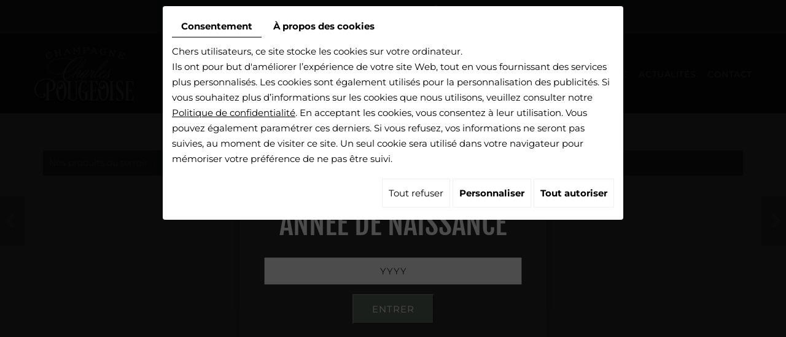

--- FILE ---
content_type: text/css; charset=UTF-8
request_url: https://www.champagne-charles-pougeoise.com/data/media/css/template.css
body_size: 30030
content:
#ProdNav {
  height: 30px;
  margin-bottom: 10px;
}
.block-center-page {
  text-align: center;
  display: table;
  margin: 0 auto;
}
.block-center-page  ul {
  text-align: left;
  margin: 0 auto !important;
  display: table;
}
.fullsite {
    overflow: hidden;
}
#agePopup .contactForm ~ .sendConfirm {

    display: none !important;
}
#validateAgeBtn {
  background-color: #5a695c;
  color: #fff;
  padding: 10px 30px;
  font-size: 1em;
  cursor: pointer;
  transition: all 0.3s ease;
  text-transform: uppercase;
  letter-spacing: 1px;
}

#validateAgeBtn:hover {
  background-color: #000;
  color: #fff;
}
#agePopup input {
  display: block;
  width: 100%;
  margin:0 auto 15px;
  text-align: center;
  height: 45px;
}
.text-resize.news  img {
    max-width: 100%;
      float: none;
    width: 100% !important;
   
    height: auto !important;
}
.text-resize.news hr {
    display: none;
}
/*--------------------------------------------------
# Fonts
--------------------------------------------------*/
@font-face {
    font-family: 'Montserrat';
    src: url('../fonts/Montserrat-SemiBold.woff2') format('woff2'),
        url('../fonts/Montserrat-SemiBold.woff') format('woff');
    font-weight: 600;
    font-style: normal;
    font-display: swap;
}

@font-face {
    font-family: 'Montserrat';
    src: url('../fonts/Montserrat-Bold.woff2') format('woff2'),
        url('../fonts/Montserrat-Bold.woff') format('woff');
    font-weight: bold;
    font-style: normal;
    font-display: swap;
}

@font-face {
    font-family: 'Montserrat';
    src: url('../fonts/Montserrat-Medium.woff2') format('woff2'),
        url('../fonts/Montserrat-Medium.woff') format('woff');
    font-weight: 500;
    font-style: normal;
    font-display: swap;
}

@font-face {
    font-family: 'Montserrat';
    src: url('../fonts/Montserrat-Regular.woff2') format('woff2'),
        url('../fonts/Montserrat-Regular.woff') format('woff');
    font-weight: normal;
    font-style: normal;
    font-display: swap;
}
@font-face {
    font-family: 'Fjalla One';
    src: url('../fonts/FjallaOne-Regular.woff2') format('woff2'),
        url('../fonts/FjallaOne-Regular.woff') format('woff');
    font-weight: normal;
    font-style: normal;
    font-display: swap;
}


/*--------------------------------------------------
# General
--------------------------------------------------*/
body {
    position: relative;
    background: #fff;
    color: #5e5e5e;
    font-family: "Montserrat", sans-serif;
    font-size: 15px;
    line-height: 25px;
    font-weight: 400;
}

a {
  color: black;
  text-decoration: underline;
  transition: all .4s;
}
a:active, a:hover, a:focus {
  color: black;
  text-decoration: none;
}

.image-right {
  float: right;
  margin: 0 0 20px 30px;
}
.image-left {
  float: left;
  margin: 0 30px 20px 0;
}
h1, h2, h3, h4, h5, h6 {
    font-family: "Fjalla One", serif;
    line-height: 1.2em;
    text-transform: uppercase;
    font-weight: 400;
    color: #1e1e1e;
    margin: 0;
}
h1 {
    font-size:55px;
}
h2 {
  font-size: 48px;
}
h3 {
  font-size: 34px;
}
h4 {
  font-size: 27px;
}
h5 {
  font-size: 25px;
}
h6 {
  font-size: 20px;
}
hr {
  border-color: #5a695c;
}
/****************/
.row.equalheight {
  display: flex;
  flex-wrap: wrap;
}
.row.equalheight > [class*='col-'] {
  /* display: flex; */
  flex-direction: column;
}
/********/
input, button, textarea, a {
  outline: none !important;
}
/* *** pop-up *** */


.box_popup_homepage {
    width: 100vw;
    background-color: rgba(0, 0, 0, 0.75);
    z-index: 10000;
    position: fixed;
    display: none;
    height: 100vh;
}
.box_popup_homepage .content {
        width: 90vw;
        max-width: 1200px;
        height: auto;
        background-color: #ffffff;
        margin: 5vh auto;
        padding: 5vh 15px 5vh 30px;
        position: relative;
        text-align: justify;
        z-index: 0;
        -webkit-box-shadow: 0 0 30px 0 #000000;
		box-shadow: 0 0 30px 0 #000000;
        overflow: visible;
    }
.box_popup_homepage .content .contenu{
            overflow-y: auto;
            overflow-x: hidden;
            scrollbar-width: thin;
            scrollbar-color: #5a695c #cccccc;
            padding-right: 15px;
            min-height: 30vh;
            max-height: 80vh;
        }
.box_popup_homepage .content .contenu .bouton-fermer{
  			margin: 15px auto 0 auto;
            background: #5a695c;
            color: #ffffff;
            display: inline-block;
            padding: 10px 30px;
  			text-decoration: none;
  			font-size: 20px;
}
.box_popup_homepage .content .contenu .bouton-fermer:hover{
  			background: #000000;
            color: #ffffff;
}
.box_popup_homepage .content h1, 
.box_popup_homepage .content h2, 
.box_popup_homepage .content h3, 
.box_popup_homepage .content h4, 
.box_popup_homepage .content h5, 
.box_popup_homepage .content h6{
            margin-bottom: 1em;
        }
.box_popup_homepage .content p{
            margin-bottom: 1em;
        }
.box_popup_homepage .content > .bouton-fermer{
            position: absolute;
            top: -9px;
            right: -7px;
            font-size: 36px;
            z-index: 1;
            cursor: pointer;
            &:hover{
                color: #000000;
            }
        }
.box_popup_homepage .content #NewsSlider{
  text-align: center;
}
.box_popup_homepage .content #NewsSlider .photo img{
  width: auto;
  height: auto;
  max-width: 100%;
  max-height: 45vh;
  object-fit: cover;
  margin-bottom: 15px;
}




/***********/
/*search*/

.webshopTemplate .ui-autocomplete {
  z-index: 10000 !important;
}
.webshopTemplate .ui-autocomplete li a{
  color: #282828 !important;

}
.webshopTemplate .ui-autocomplete li a:hover,.webshopTemplate .ui-autocomplete li a#ui-active-menuitem{
  background:#5a695c !important;
  color: white !important;

}
/************************/
header.top {
    position: relative;
    background: #333333;
    padding-bottom: 0;
}
header.top .container {
    max-width: 1721px;
    width: 100%;
    position: relative;
}
section.banner.small .marketing-wrapper1 {
    position: relative;
}
.marketing-wrapper1 {
    position: absolute;
    left: 0;
    right: 0;
    top: 0;
      border-bottom: 1px solid rgba(255, 255, 255, 0.4);
}
header.top .top-grid {
    display: grid;
    grid-template-columns: 14% auto;
    align-items: center;
    padding: 21px 0 16px;
    justify-content: space-between;
    gap: 2%;
}
header.top div#logo {
    display: inline-block;
    position: relative;
    text-align: left;
    margin: 0 auto ;
    padding: 0;
    width: 100%;
}
header.top div#logo img {
    position: relative;
    z-index: 10;
    max-width: 100%;
    width: auto;
}
header.top a.readmore {
    padding: 0;
    background: #5a695c;
    font-size: 15px;
    color: #fff;
    font-weight: 400;
    border-radius: 0;
    display: inline-block;
    text-decoration: none;
    border: none;
    width: 183px;
    height: 51px;
    line-height: 51px;
    margin: 0 0 0;
    letter-spacing: 0.3em;
    transition: all .4s;
    text-align: center;
    text-transform: uppercase;
}
header.top a.readmore:hover {
  color: #fff;
  transition: all .4s;
    transform:scale(.9);
}
header.top .networks_linking {
    text-align: center;
    float: none;
    margin: 19px 0 0;
    display: table;
    line-height: 18px;
}
header.top .networks_linking a {
    display: inline-block;
    width: 18px;
    height: 18px;
    border-radius: 0%;
    color: #5a695c!important;
    background: transparent!important;
    font-size: 16px;
    margin: 0 5px ;
    line-height: 18px;
    pointer-events: auto;
    position: relative;
    transition: all .4s;
}

header.top .networks_linking a:hover{
  transform:scale(.9);
    transition: all .4s;
}
.fa-facebook-f::before, .fa-facebook::before {
    content: "\f39e"!important;
}
nav.main-nav li#menu_8 {
    display: none !important;
}

/************** top bar *****************/

header.top .SearchButton {
    display: inline-block;
    margin-top: 0;
    width: 100%;
   /* max-width: 200px;*/
      max-width: 176px;
    float: right;
    display: flex;
    grid-gap: 20px;
  position: absolute;
       right: 15px;
    top: 23px;
}
header.top .search-contact {
  	position: relative;
   /* font-size: 27px;*/
  font-size: 14px;
    color: #fff;
    text-decoration: none !important;
}
header.top .search-contact:hover {
  color: #fff;
  opacity: 0.85;
}
header.top .searchForm{
    position: relative;
    width: 100%;
    margin-top: 0;
}
.search-popup .searchForm .container-Search {
    position: relative;
    z-index: 2;
    width: 100%;
    max-width: 450px;
    margin: 0 auto;
}
.search-popup .searchForm .labrel-search {
        display: none;
    }
.search-popup .searchForm input#BtnSearch {
    position: absolute;
    z-index: 10;
    right: 0px;
    top: 0;
    height: 20px;
    width: 20px;
    font-size: 0;
    border: none;
    margin: 0;
    padding: 0;
    background: url(../images/icon-search.png) no-repeat left center;
    outline: none !important;
}
.search-popup .searchForm input#tags {
    font-size: 15px;
    border: none !important;
    background: transparent !important;
    padding: 0;
    margin: 0;
    height: 47px;
    width: 450px;
    outline: none !important;
    font-family: "Lato", sans-serif;
    font-weight: 400;
    color: white;
    border-bottom: 1px solid #ccc !important;
}
.search-popup .searchForm input#tags:focus {
  border-bottom-color:white !important;
}

/* ---- */
header.top .search-button {
    float: none;
    padding: 5px 0 5px 20px;
    margin-right: 8px;
    height: auto;
    position: relative;
    width: auto;
    background: url(../images/icon-search.png) no-repeat left 7px;
    cursor: pointer;
    color: #fff;
    font-size: 0;
    /* margin-top: 15px; */
    left: 0;
    z-index: 1;
}
header.top .search-button:hover {
    background: url(../images/icon-search-h.png) no-repeat left 7px;
}

.search-popup .search-popup-close i.fas {
    -webkit-text-stroke: 1px #ffffff;
    -webkit-text-fill-color: transparent;
}
header.top  .search-button:hover {
  cursor: pointer;
  opacity : 0.85;
}

.search-popup {
    position: fixed;
    left: 0;
    right: 0;
    top: 0;
    bottom: 0;
    background: rgba(0,0,0,.85);
    opacity: 0;
    z-index: 100;
    transition: opacity .6s;
    pointer-events: none;
    display: flex;
    justify-content: center;
    align-items: center;
}
.search-popup.active {
    opacity: 1;
    pointer-events: all;
}
.search-popup .searchForm {
    transform: scale(.9);
    transition: transform .6s;
}
.search-popup .searchForm {
    transform: scale(1);
}

.search-popup .searchForm #searchcatalog {
    position: relative;
}


.search-popup .search-popup-close {
    position: absolute;
    right: 50px;
    top: 50px;
    color: #fff;
    font-size: 2em;
    line-height: 1em;
    transition: color .6s, transform .6s;
    cursor: pointer;
}
.search-popup .search-popup-close:hover {
    color: transparent;
    transform: rotate(90deg);
}
header.top div#sticky-wrapper.is-sticky nav.main-nav .sf-arrows .sf-with-ul::after {
    color: #282828;
}
/* ----- */
.search-popup .searchForm input#tags::-webkit-input-placeholder,
.search-popup .searchForm input#tags::-webkit-input-placeholder,
.search-popup .searchForm input#tags::-webkit-input-placeholder,article form#form-nl .txtbox-long::-webkit-input-placeholder{
     color:white;
     opacity:1;
}
.search-popup .searchForm input#tags:-moz-placeholder,/* Firefox 18- */ 
.search-popup .searchForm input#tags:-moz-placeholder,
.search-popup .searchForm input#tags:-moz-placeholder,article form#form-nl .txtbox-long:-moz-placeholder/* Firefox 18- */ {
     color:white;
     opacity:1;
}
.search-popup .searchForm input#tags::-moz-placeholder,/* Firefox 19+ */
.search-popup .searchForm input#tags::-moz-placeholder,
.search-popup .searchForm input#tags::-moz-placeholder,article form#form-nl .txtbox-long::-moz-placeholder/* Firefox 19+ */ {
     color:white;
     opacity:1;
}
.search-popup .searchForm input#tags:-ms-input-placeholder, 
.search-popup .searchForm input#tags:-ms-input-placeholder,
.search-popup .searchForm input#tags:-ms-input-placeholder,article form#form-nl .txtbox-long:-ms-input-placeholder{
     color:white;
     opacity:1;
}
/***********/
#Shop div#Sidebar {
    position: fixed !important;
    right: -350px;
    top: 0;
    bottom: 0;
    overflow: auto;
    width: 300px !important;
    padding: 20px;
    background: #f2f2f2!important;
    color: #282828!important;
    z-index: 120;
    transition: all .4s;
    display: -webkit-flex;
    display: flex;
    -webkit-flex-flow: column nowrap;
    flex-flow: column nowrap;
    float: none !important;
}

#Shop div#Sidebar.active {
    right: 0;
}

#Shop div#Sidebar.active {
    z-index: 1000;
}

#Shop div#Sidebar .caddy-close {
    position: absolute;
    right: 5px;
    top: 5px;
    cursor: pointer;
    z-index: 1;
}

#Shop div#Sidebar .caddy-close span {
    width: 30px!important;
    height: 30px!important;
    background: #5a695c url(../images/icon-close.png) center no-repeat!important;
    display: block!important;
    transition: background .4s!important;
    font-family: "Lato", sans-serif !important;
    color: transparent!important;
    
}
#Shop div#Sidebar .caddy-close span:hover{
        background-color: #353439 !important;
    }
/********/
.head-top {
    position: relative;
    z-index: 99;
}
.head-top-bg {
    padding: 10px 0;
    position: relative;
    background: #5a695c;
}
.grid-topbar {
    display: grid;
    grid-template-columns: auto auto;
    justify-content: center;
    align-items: start;
    max-width: 135px;
    position: relative;
    justify-items: center;
    margin: 0 auto;
}
.topbar .shopheader{
    line-height: 21px!important;
    height: 21px!important;
    display: grid;
    grid-template-columns: auto auto auto;
  	align-items:center;
}
.topbar .WishlistButton {
    border-left: none!important;
    padding-right: 0px!important;
    margin-right: 10px!important;
    padding-left: 0!important;
    border-left: none !important;
    border-right: none !important;
    margin-top: 0;
    /* display: none !important; */
    height: 14px;
}
.topbar .WishlistButton a{
    font-family: "Lato", sans-serif!important;
    font-size: 0px!important;
    color: white!important;
    padding-left: 0!important;
    font-weight: 400!important;
    }
.topbar .WishlistButton a:hover{
        color: #282828!important;
    
}
.topbar .WishlistButton a::before {
    content: ""!important;
    background: url(../images/wishlist.png) no-repeat center top;
    width: 23px;
    height: 20px;
    margin-left: 7px!important;
    margin-top: -6px!important;
    padding: 0 !important;
}
.topbar .WishlistButton a:hover::before{
    background: url(../images/wishlist-h.png) no-repeat center top;
}
/*---*/
.topbar .account{
    order: -1;
    margin-left: 7px;
}
.topbar .account ul li a{
    position: relative;
    font-family: "Lato", sans-serif!important;
    font-weight: 400!important;
    font-size: 0px!important;
    color: white!important;
    padding-left: 3px!important;
    border-left: none;
    border-right: none;
    }
    .topbar .account ul li a:hover{
        color: #282828!important;
    
}
.topbar .account ul li a::after{
/*    content: ""!important;*/
    position: absolute;
    border: 1px solid rgb(255 255 255/33%);
    top: 7px;
    bottom: 2px;
    left: -1px;
    right: -1px;
    border-top: none;
    border-bottom: none;
}
.topbar .account ul li a::before{
    content: ""!important;
    background: url(../images/compte.png) no-repeat center top;
    width: 18px;
    height: 20px;
    padding: 0!important;
    margin-right: 10px;
    margin-top: 0!important;
}
.topbar .account ul li a:hover::before{
    background: url(../images/compte-h.png) no-repeat center top;
}

.topbar .toplogin {
    z-index: 110!important;
    position: absolute!important;
    right: -10px!important;
    top: 100%!important;
    margin-top: 2px!important;
    width: 250px!important;
    border: 2px solid #5a695c!important;
    background: rgba(255,255,255,0.88)!important;
    padding: 15px 20px 20px!important;
    color: #282828!important;
    text-align: center;
    box-shadow: 0px 2px 8px 1px rgba(255,255,255,0.88)!important;
    transition: all .4s ease-out 1s!important;
    opacity: 0;
    transform: translateY(15px)!important;
    font-size:14px!important;
    font-family: "Lato", sans-serif !important;
}
.topbar .toplogin.active {
    transition: all .4s;
    visibility: visible;
    opacity: 1;
    transform: translateY(0px);
}
.topbar .toplogin::after {
    content: '';
    position: absolute;
    right: 30px;
    top: -7px;
    border: 5px solid transparent;
    border-top: 0;
    border-bottom-color: #dedede;
}
.topbar .toplogin a {
    color: #5a695c;
    margin-top: 10px!important;
}
.topbar .toplogin a.registrate,
.topbar .toplogin a.forgot {
    display: inline-block;
    padding: 0;
    margin: 0 5px;
    font-size: 17px;
}
.topbar .toplogin h2 {
    margin: 0;
    padding: 0;
    font-size: 30px;
    line-height: 30px;
    font-weight: 400;
    text-align: left;
    font-family: "Lato", sans-serif;
}
.topbar .toplogin #user-login input.field {
    display: block;
    width: 100%;
    margin: 5px 0;
    border: 1px solid #dedede!important;
    background: white!important;
    padding: 5px 10px!important;
    font-size: 13px!important;
    line-height: 30px!important;
    height: auto!important;
    font-family: "Lato", sans-serif!important;
    color: #282828!important;
    transition: border-color .4s;
}
.topbar .toplogin #user-login input.field:focus {
    border-color: #5a695c;
}
.topbar .toplogin #user-login a.Send, section.content-page form#user-new-password .primaryAction.disabled{
    display: block;
    width: 100%;
    border: none;
    background: #5a695c !important;
    color: #fff !important;
    font-family: "Lato", sans-serif;
    font-size: 15px;
    font-weight:400;
    line-height: 36px;
    text-transform: uppercase;
    text-align: center;
    margin-top: 5px;
    margin-bottom: 7px!important;
    transition: color .4s;
}
.topbar .toplogin #user-login a.Send span {
    display: none;
}
section.content-page form#user-new-password .primaryAction.disabled{
    width: 170px!important;
}
.topbar .toplogin #user-login a.Send:hover, section.content-page form#user-new-password .primaryAction.disabled:hover {
    background: #333333 !important;
    color:white!important;
}
.topbar .toplogin #user-login .LoggedIn {
    text-align: right
}
.topbar .toplogin #user-login .LoggedIn small {
    font-size: 13px;
}
/*---*/
.topbar .caddy-button{
    border-left: none!important;
    padding-left: 7px!important;
    margin-left: 0px!important;
    margin-top: 0;
}
.topbar .caddy-button .iconcaddy::before{
    content: ""!important;
    background: url(../images/panier.png) no-repeat center top;
    width: 20px;
    height: 22px;
    margin-top: 1px;
}
.topbar .caddy-button .iconcaddy:hover::before{
    background: url(../images/panier-h.png) no-repeat center top;
}
.topbar .caddy-button .iconcaddy{
    font-size: 0!important;
}
.topbar .caddy-button #CaddyCount{
    color: #fff !important;
    font-size: 12px!important;
    font-family: "Lato", sans-serif!important;
    right: 0px!important;
    top: -7px!important;
}
.topbar .toplogin a.registrate, .topbar .toplogin a.forgot, .toplogin .separator{
    font-size: 15px;
    color: #282828;
}
/********************/
.middle-part {
    position: relative;
    background: #d98964;
    padding: 31px 0 35px;
}
.middle-part .grid-header{
    display: grid;
    grid-template-columns: auto auto; 
    justify-content: space-between;
    align-items: center;
}

header.top .mobile-nav {
    display: none;
}
header.top .mobile-nav a {
    position: relative;
    font-size: 21px;
    display: grid;
    width: 50px;
    height: 50px;
    background: #5a695c;
    text-align: center;
    line-height: 41px;
    border-radius: 50%;
    color: #fff;
    border: 1px solid white;
    align-items: center;
    justify-content: center;
  text-decoration: none !important;
}
header.top .mobile-nav a:hover {
  background: #1e1e1e;
}
.is-sticky .main-nav{
    text-align: center;
    margin: 0;
    padding: 10px 0;
    background: rgb(51 51 51 /90%);
    left: 0;
    right: 0;
    width: auto!important;
    box-shadow: 0 0 20px black;
    display: block;
    z-index: 10;
} 

div#sticky-wrapper {
    height: auto !important;
}


.is-sticky {
    float: none!important;
    height: auto!important;
}

.is-sticky .mobile-bg nav.mobile-nav {
    width: 50px;
    height: 50px;
    line-height: 50px;
  background-size:contain !important
}


header.top div#sticky-wrapper:not(.is-sticky) nav.main-nav {
    margin-top: 0;
}
 nav.main-nav {
    width: auto !important;
}
/************/
section.banner {
    position: relative;
    margin: 0;
    height: 978px;
}

section.banner.small, section.banner.small .slider-mark {
    height: auto;
}

.diy-slideshow {
    position: absolute !important;
    top: 0;
    bottom: 0;
    right: 0;
    left: 0;
    z-index: 0;
    overflow: visible !important;
}
.diy-slideshow:before {
    position: absolute;
    inset: 0;
    content: "";
    background: url(../images/before-slider.png)no-repeat top center;
    background-size: cover;
    z-index: 2;
    pointer-events: none;
}
.diy-slideshow figure, .diy-slideshow figure img {

}

/***********/
.marketing-wrapper {
    position: absolute;
    left: 0;
    right: 0;
    top: 50%;
  transform: translateY(-50%);
  margin:67px 0 0;
      text-align: center;
}
.marketing-wrapper .title {
    color: #fff;
    font-size: 70px;
    line-height: 70px;
    font-family: "Fjalla One", serif;
    text-shadow: 0 0 73px rgb(17 17 17 /44%);
    text-transform: uppercase;
}
.marketing-wrapper .argument {
    color: #fff;
    font-size: 40px;
    line-height: 40px;
    font-family: "Fjalla One", serif;
    margin: 18px 0 55px;
}
.marketing-wrapper .call-to-action {
    position: relative;
    background: transparent;
    padding: 0 0px;
    font-size: 18px;
    max-width: 279px;
    width: 100%;
    height: 63px;
    line-height: 63px;
    text-align: center;
    letter-spacing: 0.140em;
    transition: 0.3s all;
    margin: 0 auto ;
    border-radius: 0;
    color: #fff !important;
    display: table;
    text-decoration: none !important;
    font-weight: 600;
  text-transform: uppercase;
  	border: 2px solid rgba(255,255,255,0.4);
}
.marketing-wrapper .call-to-action:hover {
	transition: 0.3s all;
    transform: scale(0.9);
}

/*--------------------------------------------------
# content
--------------------------------------------------*/

section.content {
  position: relative;
  padding: 50px 0;
}

section.content article {
    position: relative;
/*    z-index: 1;*/
}
.content h1 {
  position: relative;
  margin:0 0 37px ;

}

.content h2, .content h3, .content h4, .content h5, .content h6 {
  margin: 20px 0 15px;
  
}
.block1 .tel, .block2 .tel {
  font-weight: 700;
  font-size: 20px;
  text-decoration: none;
}
.block1 .tel a, .block2 .tel a {
  color:#000;
  text-decoration: none !important;
}
.block2 {
  padding: 30px;
  background: #c6b2ab;
}
.block1 {
  padding: 30px;
  background: #e9e4de;
}
.block1 .adr, .block2 .adr {
  margin-bottom: 10px;
}
.block1 h3, .block2 h3 {
  margin-bottom: 30px;
}
.block1 img.img-responsive, .block2 img.img-responsive {
  max-width: 100%;
  height: auto;
  width: 100%;
  object-fit: cover;
  max-height: 300px;
}
.content p {
  margin: 0 0 20px;
  /* letter-spacing: 0.015em; */
}
.content p strong {
    font-weight: 600;
}
.content ul {
  list-style: outside disc;
  margin-left: 0;
  padding: 0;
}
.content ul li {
  position: relative;
  left: 1em;
  margin-left: 1em;
  padding-right: 1em;
}
.content ul ul {
  list-style-type: circle;
}
.content .table-style {
  position: relative;
}
.content .table-style th {
  background: #eee;
}
.content .table-style th,
.content .table-style td {
  border: 1px solid #999;
  padding: 2px 5px;
}
.content .box-light {
    background: #f7f6f4;
    padding: 15px;
    margin: 0 0 20px;
    text-align: left;
}
.box-border-left {
  background: #f7f6f4;
  text-align: left;
  color: #282828;
  padding: 15px;
  border-left: 7px solid #5a695c;
  margin: 0 0 20px;
}


.content .box-dark {
  background: #000;
  padding: 15px;
  border-radius: 0;
  margin: 0 0 20px;
    border: 10px solid #e9d3c5;
    box-shadow: 0 0 24px rgb(40 40 40 /24%);
  color:white
}
 

.content ul {
  padding-left: 20px;
}
.content ul li {
  background: url(../images/bullet.png) no-repeat left 6px;
  line-height: inherit;
  padding-left: 25px;
  list-style: none;
  margin-left: -20px;
}

.puce {
  margin-bottom: 10px;
}
.puce ul {
  margin: 0;
}
main.content-wrapper.content.webshop-content.page-content {
  padding: 50px 0;
  position: relative;
}


/*--------------------------------------------------
# content home
--------------------------------------------------*/
#Shop div#ShopContent #article-content > h1#Title.catalogTitle, #Shop div#ShopContent #article-content > h1#Title.categoryTitle{
  display: none ;
}

section.content.home-content {
  position: relative;
  background: none;
  padding: 151px 0 274px;
    text-align : left;
}
section.content.home-content .title-home {
	position: absolute;
/*	bottom: 48px;*/
      bottom: -63px;
   left: 0;
    right: 0;
	color: #5a695c;
	font-size: 155px;
	font-family: 'Fjalla One', sans-serif;
	text-transform: uppercase;
	text-align: center;
	white-space: nowrap;
}
section.content.home-content .title-home .second {
    color: transparent;
  	-webkit-text-stroke: 1px #5a695c;
}
section.content.home-content .container-fluid {
    max-width: 1732px;
}
section.content.home-content .grid-cont {
    display: grid;
    grid-template-columns: auto 43.8%;
    align-items: center;
    gap: 117px;
    justify-content: end;
}
section.content.home-content .img-position {
    position: relative;
    order: 2;
    height: 100%;
}
section.content.home-content .img-position  img {
    width: 100%;
    height: 100%;
    object-fit: cover;
}
section.content.home-content .text-part {
    max-width: 553px;
    padding: 62px 0 48px;
  	order:1;
}
/*********************************************/
.all-section {
    padding: 60px 0 153px;
   position: relative;
}
.all-section:after {
    position: absolute;
  content:"";
    left: 0;
    right: 0;
    top: 0;
  margin:auto;
  width:49px;
  height:53px;
  background:url(../images/section.png)no-repeat top center;
  background-size:auto;
  opacity:1
}
.all-section:before {
    position: absolute;
    content: "";
    left: 0;
    right: 0;
    top: 56px;
    bottom: 0;
    margin: auto;
    width: 1px;
    background: #aeaeae;
    background-size: auto;
    opacity: 1;
}
/**************/
section.content.first {
 position: relative;
 padding:0px;
 margin: 0!important;
}
section.content.first .container-fluid {
    max-width: 1735px;
}
section.content.first:before {
    position: absolute;
  content:"";
    left: 0;
    right: 0;
    top: 0;
    bottom: 0;
  margin:auto;
  background:url(../images/center-section.png)no-repeat center;
  background-size:auto;
  opacity:.5;
    pointer-events:none;
}
section.content.first .img-position {
    position: relative;
  	height:100%;
}
section.content.first .img-position  img {
    width: 100%;
    height: 100%;
    object-fit: cover;
  position: absolute;
}
section.content.first .grid-cont {
    display: grid;
    grid-template-columns: 34.3% auto;
    align-items: center;
    gap: 443px;
    justify-content: start;
}
section.content.first .text-part {
    max-width: 392px;
    padding: 50px 0 40px;
}
section.content.first h2 {
    position: relative;
    margin: 0 0 18px;
}
section.content.first a.readmore {
    margin: 52px 0 0;
}
/**************/
section.content.second {
    position: relative;
    padding: 32px 0 295px;
    margin: 0px!important;
}
section.content.second:after {
    position: absolute;
    content: "";
    left: 0;
    right: 0;
    top: 0;
    bottom: -210px;
    margin: auto;
    background: url(../images/center-section.png)no-repeat center bottom;
    background-size: auto;
    opacity: .5;
    pointer-events: none;
}
section.content.second:before {
    position: absolute;
    content: "";
    left: 0;
    right: 0;
    top: 0;
    bottom: 0;
    margin: auto;
    background: url(../images/center-section.png)no-repeat center;
    background-size: auto;
    opacity: .5;
    pointer-events: none;
}
section.content.second .img-position {
    position: absolute;
    left: 50%;
    right: 0;
    top: 140px;
    bottom: 0;
    margin-left: 158px;
}
section.content.second .img-position  img {
    width: 100%;
    height: 100%;
    object-fit: cover;
}
section.content.second .text-part {
    max-width: 410px;
  
}
section.content.second h2 {
    position: relative;
    margin: 0 0 19px;
}
section.content.second a.readmore {
    margin: 53px 0 0;
  	background:#5a695c;
  	border-color:#5a695c;
  	color:#fff;
}
/********************************************************************************************************************************/
article.content h1, article.content h2, article.content h3, article.content h4, article.content h5, article.content h6 {
}
article.content p {
  margin: 0 0 20px;
}
article.content ul {
  list-style: outside disc;
  margin-left: 0;
  padding: 0;
}
article.content ul li {
  position: relative;
  left: 1em;
  margin-left: 1em;
  padding-right: 1em;
}
article.content ul ul {
  list-style-type: circle;
}
article.content img.image-right,
article.content img.image-left {
}
article.content .table-style {
  position: relative;
}
article.content .table-style th {
  background: #eee;
}
article.content .table-style th,
article.content .table-style td {
  border: 1px solid #999;
  padding: 2px 5px;
}
article.content .contact-info {
  margin-top: 35px;
  font-size: 1.1em;
  line-height: 1.7em;
}
article.content .contact-info strong {
  font-size: .8em;
  text-transform: uppercase;
  display: inline-block;
  margin: 5px 0;
}
article.content .contact-info i {
  -webkit-text-stroke: 1px #b5a46d;
  -webkit-text-fill-color: white;
}
article.content .contact-info .phone-responsive {
  display: none;
}
article.content .contact-info .containerOpening {
  display: flex;
  justify-content: center;
}
article.content .contact-info .containerOpening .openingLine {
  margin: 0 20px;
}
article.content .contact-info .containerOpening .openingLine .openingDay {
  display: block;
  font-weight: bold;
  text-transform: uppercase;
  font-size: .8em;
}

/******************** boxs ******************/
section.boxs {
    position: relative;
    text-align: center;
    padding: 168px 0 148px;
    background: #f7f6f4;
}

section.boxs .container{
    max-width: 1750px;
  width: 100%;
}
section.boxs article {
    position: relative;

}
section.boxs h2{

    margin-bottom: 91px;
}
section.boxs .slick-slider {
    margin: 0 -5px!important;
}
section.boxs .slick-slide {
    margin: 0 5px!important;
}
section.boxs .bx-all {
    margin: 0;
}
section.boxs  .bx-home {
    position: relative;
    z-index: 1;
    margin: 0px auto;
    max-width: 100%;
    background: transparent;
    transition: 0.4s all;
}
section.boxs  .bx-home .img-bx-home {
    position: relative;
    margin-bottom: 0px;
    margin:0 auto 0;
    transition: 0.4s all;
  overflow:hidden;
}
section.boxs  .bx-home:hover .img-bx-home {
    transition: 0.4s all;
   background:#1e1e1e;
}
section.boxs  .bx-home .img-bx-home img.img-normal{
    position: relative;
    transition: 0.4s all;
    width: 100%;
    height: 280px;
    object-fit: cover;
    transition: 0.4s all;
        }
section.boxs  .bx-home:hover .img-bx-home img {
  transform:scale(1.5);
    transition: 0.4s all;
  opacity:.45
}
section.boxs .bx-home .text-bx {
    position: relative;
    transition: 0.4s all;
    border-radius: 0;
    margin: 27px 0 0;
    z-index: 1;
    text-align: center;
}
section.boxs .bx-home:hover .text-bx{
    transition: 0.4s all;
}

section.boxs .bx-home .text-bx h3 {
    font-size: 26px;
    position: relative;
    margin: 0 0 41px;
    color: #1e1e1e;
}

section.boxs .bx-home .text-bx .btn-box {
    padding: 0;
    background: transparent;
    font-size: 18px;
    color: #5a695c;
    font-weight: 600;
    border-radius: 0;
    display: table;
    text-decoration: none;
    border: none;
    width: 100%;
    line-height: 71px;
    max-width: 273px;
    margin: 0px auto 0;
    letter-spacing: .14em;
    transition: all .4s;
    text-align: center;
    text-transform: uppercase;
    border: 2px solid #a7afa8;
}
section.boxs .bx-home:hover .text-bx .btn-box {
	background:#5a695c;
  	color:#fff;
  	border-color:#5a695c;
}
section.boxs  .bx-home .link{
    position: absolute;
    left: 0;
    right: 0;
    bottom: 0;
    top: 0;
    opacity: 0;
    z-index: 3;
}

section.boxs .slick-dots li button{
    width: 12px;
    height: 12px; 
    padding: 0;
}
section.boxs .slick-dots li{
    width: 12px;
    height: 12px; 
    margin: 0 4px !important;
}
section.boxs .slick-dots{
     position: absolute;
    bottom: -40px;
    margin: 0;
    left: 0;
}
section.boxs .slick-dots li button:before{
    font-size: 12px;
    background: transparent;
    border: 1px solid #5a695c;
    width: 12px;
    height: 12px; 
    content: ""!important;
    border-radius: 50%;
}
section.boxs .slick-dots li.slick-active button:before,section.boxs .slick-dots li button:before{
    opacity: 1;
}
section.boxs .slick-dots li.slick-active button:before{
    background: #5a695c;
}
section.boxs .bx-home .link {
    position: absolute;
    left: 0;
    right: 0;
    bottom: 0;
    top: 0;
    opacity: 0;
    border-radius: 0;
    z-index: 2
}
/**********************************************************************************************************************/
section.content.third {
    position: relative;
    padding: 95px 0 59px;
    background-size: cover;
}
section.content.third h2 {
    margin: 0 0 38px;
    font-size: 45px;
}
section.content.third .bloc1 .grid-home {
    display: grid;
    grid-template-columns: auto 41.42%;
    grid-gap: 107px;
    clear: both;
    position: relative;
    align-items: center;
    justify-content: start;
}
section.content.third .content-home {
    max-width: 525px;
}
section.content.third .content-home p {
    text-align: justify;
}
section.content.third .photo-home img {
    transition: all .4s;
    width: 100%;
    height: 100%;
    object-fit: cover;
    position: relative;
    border: none;
}
section.content.third .grid-home .photo-home {
	position: relative;
    margin-right: 0;
}
section.content.third .bloc1 .grid-home .photo-home {
	order: 2
}
section.content.third .grid-home .photo-home > div {
    margin-bottom: 0;
    position: relative;
}
/**************************************************************************************************/
/*--------------------------------------------------
# modules
--------------------------------------------------*/
section.modules {
    position: relative;
    padding: 130px 0 130px;
  	background:#f7f6f4;
}

section.modules .box-actualite {
    position: relative;
}
section.modules .box-actualite h2 {
    position: relative;
    margin: 0 0 55px;
    color: #343331;
    font-size: 45px;
}

section.modules .box-actualite #NewsSlider, section.modules .box-actualite .NewsMasonry {
    margin-bottom: 0;
}
section.modules #NewsSlider .NewsItem {
    position: relative;
    padding: 85px 0 174px;
    background-size: auto;
    height: auto !important;
}
section.modules #NewsSlider .NewsItem-text {
    position: relative;

 
}
section.modules .box-actualite .news-title {
	margin: 0 0 15px;
	text-transform: none;
}
section.modules .box-actualite .news-title a {
    line-height: 25px;
    font-size: 19px;
    font-weight: 700;
    font-family: "Montserrat", sans-serif;
    color: #343331!important;
    text-decoration: none;
}
section.modules .box-actualite .date {
    line-height: 25px;
	font-size: 19px;
	font-weight: 700;
	font-family: "Montserrat", sans-serif;
	color: #343331 !important;
    text-decoration: none;
}
section.modules #NewsSlider .NewsItem .photo-news {
    position: absolute;
    right: 50%;
    left: 0;
    top: 0;
    bottom: 0;
    margin-right: 185px;
    background: #333333;
}

section.modules .box-actualite #NewsSlider .NewsItem img.img-news-list {
    width: 100%;
    height: 100%;
    object-fit: cover;
  	mix-blend-mode: luminosity;
    
}
section.modules .box-actualite #NewsSlider .NewsItem img.img-news-list.default {
	object-fit: scale-down;
	background: #333333;
	object-position: center;
}
section.modules .box-actualite .NewsMasonry .NewsItem p {
	color: #343331 !important;
	line-height: 25px;
	font-size: 15px;
	font-weight: 400;
	width: 100%;
	margin: 0;
}
section.modules .readmore {
    padding: 0;
    background: transparent;
    font-size: 18px;
    color: #5a695c;
    font-weight: 600;
    border-radius: 0;
    display: table;
    text-decoration: none;
    border: none;
    width: 100%;
    line-height: 71px;
    max-width: 273px;
    margin: 46px 0 0;
    letter-spacing: .14em;
    transition: all .4s;
    text-align: center;
    text-transform: uppercase;
    border: 2px solid #a7afa8;
}

section.modules .readmore:hover {
  transition: all .4s;
    transform:scale(.9);
  
}

section.modules .container {
    position: relative;
    z-index: 1;
}

/**slick**/
section.modules .slick-prev:before,  section.modules .slick-next:before{
        position: absolute;
        content: '';
        width: 20px;
        height: 36px;
        font-family: inherit;
        right: 0;
        top: 0;
        color: transparent;
        margin-top: 0;
  		z-index: 2;
        opacity: 1;
  		border-radius:0;
    }
    section.modules .slick-prev:before{
        background: url(../images/prev.png) no-repeat center center;
        font-size: 61px;
    }

    section.modules .slick-next:before{
        background: url(../images/next.png) no-repeat center center; 
        font-size: 36px;
    }

    section.modules .slick-next, section.modules .slick-prev {
        margin-top: 0;
        width: 20px;
        height: 36px;
       z-index: 3;
    }
    section.modules .slick-next {
        position: absolute;
        right: inherit;
        left: 50%;
        top: inherit;
        bottom: 72px;
        margin-left: 66px;
        background: none;
        border: none;
        color: transparent;
    }
    section.modules .slick-prev {
        position: absolute;
        left: 50%;
        top: inherit;
        bottom: 72px;
        background: none;
        border: none;
        color: transparent;
        margin-left: 15px;
    }
  section.modules .slick-prev:hover:before, section.modules .slick-prev:focus:before, section.modules .slick-next:hover:before, section.modules .slick-next:focus:before{
      opacity: 0.7;
  }

/********* News page ***************/
section.content #AllNews {
}
section.content #AllNews figure.Item {
    position: relative;
    display: grid;
    grid-template-columns: .6fr 30px 1fr;
    grid-template-rows: 50px 1fr 50px;
    margin-bottom: 50px;
}
section.content #AllNews figure.Item .photo {
    grid-column: 1 / 3;
    grid-row: 1 / 4;
    position: relative;
    box-shadow: 0px 0px 0px rgba(0,0,0,.05);
    transition: box-shadow .4s;
}
section.content #AllNews figure.Item:hover .photo {
    box-shadow: 20px -20px 0px rgba(0,0,0,.05);
}
section.content #AllNews figure.Item .photo.nophoto {
    background-color: #333333;
    box-shadow: 0px 0px 0px rgb(0 0 0 / 10%);
}
section.content #AllNews figure.Item .photo.nophoto img.img-news-list.img-defaut {
    object-fit: scale-down;
}
section.content #AllNews figure.Item:hover .photo.nophoto {
    box-shadow: 20px -20px 0px rgba(0,0,0,.1);
}
section.content #AllNews figure.Item .photo img {
    position: absolute;
    left: 0;
    right: 0;
    top: 0;
    bottom: 0;
    z-index: 1;
    object-fit: cover;
    height: 100%;
    width: 100%;
    display: block;
}
section.content #AllNews figure.Item figcaption {
    grid-column: 2 / 4;
    grid-row: 2 / 3;
    z-index: 5;
    background: #5a695c;
    padding: 50px 50px;
    color: #fff;
}
section.content #AllNews figure.Item figcaption h3 {
    margin: 0 0 15px;
    color: #fff;
}
section.content #AllNews figure.Item figcaption .button {
    border: 1px solid #fff;
    padding: 10px 20px;
    display: table;
    text-transform: uppercase;
    font-weight: 700;
}


section.content img.img-responsive.image-right.img-news {
    max-width: 180px!important;
    float: right;
    margin: 0 0px 15px 25px;
    max-height: 170px;
}

/********************************************************************************/
/*--------------------------------------------------
# newsletter
--------------------------------------------------*/
.newsletter-home {
    position: relative;
  color:white

}
.newsletter-home .newsletter-grid {
    max-width: 235px;
    width: 100%;
    margin: 0 0;
    display: table;
}
.newsletter-home .container {
    position: relative;
    z-index: 1
}
.footer .newsletter-home h2 {
    font-size: 30px !important;
    margin-top: 0 !important;
    margin-bottom: 30px !important;
    color: white;
}

.newsletter-home form#form-nl {
    position: relative;
    margin: 0;
    padding-top: 0;
    max-width:235px;
    width: 100%;
    float: none;
    margin-right: 0
}

.newsletter-home form#form-nl ol,.newsletter-home form#form-nl ol>li {
    margin: 0;
    padding: 0;
    list-style: none
}

.newsletter-home form#form-nl ol li {
    width: 100%
}

.newsletter-home form#form-nl ol li#NewsletterLastNameHeader {
    display: none
}

.newsletter-home form#form-nl li#NewsletterFirstNameHeader,.newsletter-home form#form-nl li#NewsletterBirthdayHeader,.newsletter-home form#form-nl li#NewsletterListHeader {
    display: none
}

.newsletter-home form#form-nl li#NewsletterEmailHeader {
    clear: none
}

.newsletter-home form#form-nl label.field-title {
    display: none
}

.newsletter-home form#form-nl li>span {
    display: block
}

.newsletter-home form#form-nl .txtbox-long {
    font-size: 15px;
    font-weight: 400;
    color: #fff;
    background: transparent;
    padding: 0 0 14px 0;
    outline: none !important;
    width: 100%;
    height: auto;
    border: none;
    border-bottom: 1px solid rgb(255 255 255 /41%);
}
.newsletter-home form#form-nl .txtbox-long:focus,.newsletter-home form#form-nl .txtbox-long:hover {
    background: transparent;
          border-bottom: 1px solid #5e5e5e;
}

.newsletter-home form#form-nl .QapTcha,.newsletter-home form#form-nl .QapTchaNewsletter {
    margin-top: 0
}

.newsletter-home form#form-nl .gdpr_policy {
    margin: 15px 0 0 0px;
    clear: both;

    font-weight: 400;
    float: none
}

.newsletter-home input[type="radio"],.newsletter-home input[type="checkbox"] {
    display: table-cell !important;
    width: auto;
    margin: -2px 1px 0 0;
    vertical-align: middle;
    min-height: inherit;
    padding: 0
}

.newsletter-home form#form-nl .gdpr_policy label {
    font-weight: 400;
    color: #fff
}

.newsletter-home form#form-nl .gdpr_policy a {
    text-decoration: underline;

}

.newsletter-home form#form-nl .gdpr_policy a:hover {
    text-decoration: none
}

.newsletter-home form#form-nl li#NewsletterSubmitHeader {
    clear: none !important;
    width:100%;
    margin-top: 0;
    position: relative;
    top: 0;
    right: 0;
    display: table
}
.newsletter-home form#form-nl #subscriber-submit {
    font-family: "Montserrat", sans-serif;
    font-weight: 400;
    text-align: center;
    font-size: 20px;
    outline: none !important;
    background: #5e5e5e;
    color: #fff;
    padding: 0 0;
    line-height: 161px;
    line-height: normal;
    border: none;
    border-bottom:none;
    height: 56px;
    width: 161px;
    transition: all .4s;
    z-index: 5;
    cursor: pointer;
    border-radius: 0 0 0  !important;
    float: none;
    text-transform: none;
}

.newsletter-home form#form-nl #subscriber-submit:hover {
    background: #5e5e5e;
    color: #fff;
    transform: scale(.9)
}

.newsletter-home form#form-nl .clearFix {
    display: none
}

.newsletter-home .formError {
    left: 0!important;
    top: 0!important
}

.newsletter-home form#form-nl .txtbox-long::-webkit-input-placeholder,.newsletter-home form#form-nl .txtbox-long::-webkit-input-placeholder {
    color: #fff!important;
    opacity: 1 !important
}

.newsletter-home form#form-nl .txtbox-long:-moz-placeholder,.newsletter-home form#form-nl .txtbox-long:-moz-placeholder {
    color: #fff!important;
    opacity: 1 !important
}

.newsletter-home form#form-nl .txtbox-long::-moz-placeholder,.newsletter-home form#form-nl .txtbox-long::-moz-placeholder {
    color: #fff!important;
    opacity: 1 !important
}

.newsletter-home form#form-nl .txtbox-long:-ms-input-placeholder,.newsletter-home form#form-nl .txtbox-long:-ms-input-placeholder {
    color: #fff!important;
    opacity: 1 !important
}

div#newsletter-confirm-message {
    clear: both
}
/*************************************************************************************************************************************************************************/
/*----------------- footer -----------------*/
.footer {
    position: relative;
    padding: 60px 0 81px;

    background: #556a5b;
}
.footer .container {
    max-width: 1750px;
    width: 100%;
}
div#log-footer {
   text-align:center
}
.footer div#log-footer img {
      max-width: 100%;
}
.footer .footer-grid {
    position: relative;
    display: grid;
    grid-template-columns: auto auto auto auto;
    gap: 20px;
    justify-content: space-between;
     align-items: center;
    padding-top: 87px;
    margin-top: 36px;
    border-top: 1px solid rgb(255 255 255 /28%);
}
.footer .footer-card .adr, .footer .vcard .adr {
    position: relative;
    line-height: 24px;
    font-size: 15px;
    color: #fff;
    font-weight: 400;
    font-family: "Montserrat", sans-serif;
    padding: 7px 0 6px 85px;
    background: url(../images/maps-f.png)no-repeat left;
}
.footer .footer-card .footer-tel, .footer .vcard .footer-tel {
    font-size: 15px;
    color: #fff;
    font-family: "Montserrat", sans-serif;
    font-weight: 400;
    position: relative;
    padding: 6px 0 6px 85px;
    background: url(../images/tel-f.png)no-repeat left center;
    margin-top: 0;
      line-height: 61px;
}
.footer .footer-card .tel a, .footer .vcard .tel a{
  color: #fff;
  text-decoration: none;
}
.footer .footer-card .tel a:hover, .footer .vcard .tel a:hover{
  color: black;
}
.footer  .networks_linking {
    margin: 0 auto 0;
    padding: 0;
    position: relative;
    display: table;
}
.footer  .networks_linking a {
    display: inline-block;
    border-radius: 0;
    width: 58px;
    height: 59px;
    line-height: 59px;
    text-align: center;
    font-size: 16px;
    box-sizing: border-box;
    vertical-align: middle;
    color: #fff!important;
    margin: 0 3px !important;
    border-radius: 50%;
    transition: all .6s;
    background: #1e1e1e!important;
    border:1px solid white
}
.footer   .networks_linking a.networks_facebook {
    margin-left: 0!important;
}
.footer  .networks_linking a:hover {
background: #fff !important;
  color:#1e1e1e!important;
}
.footer .networks_linking a.networks_google {
    background: #1e1e1e url(../images/google-f.png) no-repeat center !important;
    font-size: 0;
    float: right;
}

.footer .networks_linking a.networks_google:hover {
        background: #fff url(../images/google-f-h.png) no-repeat center !important;
    font-size: 0;
}
/*********** footer **********/
/*********/
.footer-nav div#ContainerBlockSocial .title {
  display: none;
}

/*/social*/
.footer-nav div#ContainerBlockSocial .title {
  display: none;
}
.footer-nav div#ContainerBlockSocial {
  font-size: 18px!important;
  float: none;
  clear: both;
  margin-top: 10px;
  text-align: center;
  display: block;
}
.footer-nav div#ContainerBlockSocial>span {
  display: none;
}
.footer-nav .addthis_32x32_style .dummy .at300bs,.footer-nav .addthis_32x32_style .at300bs, .footer-nav .addthis_32x32_style .at15t {
  overflow: hidden;
  height: 22px !important;
  width: 22px !important;
  background: transparent!important;
  line-height: 22px !important;
  display: inline-block!important;
  text-align: center!important;
}
#ContainerBlockSocial .at300b .at300bs:after{
  -webkit-transition: all .4s,font-size 0s;
  -o-transition: all .4s,font-size 0s;
  transition: all .4s,font-size 0s;
  color: #5a695c;
  font-family: 'FontAwesome';
}
.footer-nav .addthis_default_style .addthis_separator, .footer-nav .addthis_default_style .at300b,.footer-nav .addthis_default_style .at300bo, .footer-nav .addthis_default_style .at300m, .footer-nav .addthis_default_style .at300bs{
  float: none!important;
}
.footer-nav .addthis_default_style .at300b, .footer-nav .addthis_default_style .at300bo, .footer-nav .addthis_default_style .at300m {
  padding: 0 7px!important;
}
.footer-nav .addthis_32x32_style .at15t_email::after {
  content: '\f0e0' !important;
}
.footer-nav .addthis_32x32_style .at15t_facebook::after {
  content: '\f09a' !important;
}
.footer-nav .addthis_32x32_style .at15t_twitter::after {
  content: '\f099' !important;
}
.footer-nav .addthis_32x32_style .at15t_linkedin::after {
  content: '\f0e1' !important;
}

.footer-nav .addthis_32x32_style .at300bs:hover:after{
  color: #282828!important;
}
.footer-nav .addthis_32x32_style .dummy .at300bs:hover, .footer-nav .addthis_32x32_style .at300bs:hover, .footer-nav .addthis_32x32_style .at15t:hover{
  opacity: 1!important;
}

/*mentions-footer*/
.footer-nav {
    text-align: center;
}
.footer-nav p{
  font-size: 16px;
  padding: 10px 0;
    margin: 0;
}

/****** cookies *****/
.btn-gdpr:hover{
  background: #5a695c !important;
    color: #fff !important;
}
.btn-gdpr:hover .btn-agree:hover, .btn-gdpr:hover .btn-params:hover{
  background: #5a695c !important;
    color: #fff !important;
}

/*********** interne ************/
img.img-news {
  float: right;
  margin: 0 0px 15px 25px;
  max-height: 170px;
}
section.content .social .networks_linking {
    text-align: center;
    float: none;
    margin: 0px 0 ;
    display: inline-block;
}
section.content .social .networks_linking a {
    display: inline-block;
    width: 50px;
    height: 50px;
    border-radius: 50%;
    color: #fff !important;
    background: #5a695c !important;
    font-size: 16px;
    margin: 0 3px;
    line-height: 50px;
    pointer-events: auto;
    position: relative;
}

section.content .social .networks_linking a:hover{
    transition: 0.3s all;
    transform: scale(1);
      color: #fff !important;
    background: #1e1e1e !important;
}
section.content .social .fa {
    font-weight: 300!important;
}

section.content a.readmore {
     padding:23px 50px;
    background: transparent;
    font-size: 18px;
    color: #5a695c;
    font-weight: 600;
    border-radius: 0;
    display: table;
    text-decoration: none;
    border: none;
    width: auto;
    line-height: 1.2em;
    max-width: inherit;
    margin: 49px 0 0;
    letter-spacing: .14em;
    transition: all .4s;
    text-align: center;
    text-transform: uppercase;
    border: 2px solid #a7afa8;
    display: inline-block;
}
section.content a.readmore:hover {
  transition: all .4s;
    transform:scale(.9);
}

/**************/
a#pres {
    pointer-events: none;
}
section.content.presentation>.container {
    width: 100%;
    padding: 0;
}
section.content.presentation .container-fluid {
    max-width: 1732px;
}
section.content.presentation .grid-interne {
    display: grid;
    grid-template-columns: auto 43.8%;
    align-items: center;
    gap: 70px;
    justify-content: end;
}
section.content.presentation .img-position {
    position: relative;
    order: 2;
    height: 100%;
}
section.content.presentation .grid-interne.grid1 {
    grid-template-columns: 43.8% auto;
    justify-content: start;
    margin: 50px 0;
  
}
section.content.presentation .grid-interne.grid1 .img-position {
    order: 1;
}
section.content.presentation .grid-interne.grid1 .text-part {
    order: 2;
}
section.content.presentation .img-position  img {
    width: 100%;
    height: 100%;
    object-fit: cover;
}
section.content.presentation .text-part {
    max-width: 600px;
    padding: 50px 0;
    order: 1;
}
section.content.content-pag.page-content.content-page.presentation a.readmore {
    max-width: 100%;
    display: table;
    margin: 40px auto 0;
    width: auto;
    padding: 0 30px;
}
/*****/
section.boxes-gamme {
    padding: 50px 0 0;
}
section.boxes-gamme .home-bx {
    display: grid;
    grid-template-columns: auto 40%;
    align-items: center;
  	gap:50px;
}
section.boxes-gamme .home-bx .img-bx {
    order:2;
}
section.boxes-gamme .home-bx .img-bx img {
	height: 100%;
	width: 100%;
	object-fit: cover;
}
section.boxes-gamme .home-bx .txt-bx {
	order:1;
}
/*******slick******/
section.boxes-gamme .slick-prev:before {
  content: "\2190";
    background: #100c0b url(../images/slick-prev.png) no-repeat center center;
    font-size: 41px;
    color: transparent;
}
section.boxes-gamme .gamme-slider.slick-initialized.slick-slider {
    padding: 0 100px;
}
.slick-prev:before, .slick-next:before {
    font-family: "slick";
    font-size: 41px;
    line-height: 1;
    color: white;
    opacity: 1;
    -webkit-font-smoothing: antialiased;
    -moz-osx-font-smoothing: grayscale;
    display: inline-block;
   border-radius: 50%;
  	opacity:1 !important;
}
section.boxes-gamme .slick-next:before {
  content: "\2192";
    background: #100c0b url(../images/slick-next.png) no-repeat center center;
    font-size: 41px;
    color: transparent;
}

section.boxes-gamme .slick-prev, section.boxes-gamme .slick-next {
    position: absolute;
    display: block;
    height: 42px;
    width: 41px;
    line-height: 0;
    font-size: 0;
    cursor: pointer;
    background: transparent;
    color: transparent;
    top: 50%;
    margin-top: 0;
    padding: 0;
    transform: translateY(-50%);
    border: none;
    outline: none;
}
section.boxes-gamme .slick-next{
    right: 0;
}
section.boxes-gamme .slick-prev{
    left: 0;
}
section.boxes-gamme .slick-prev:hover:before, section.boxes-gamme .slick-next:hover:before {
  	opacity:0.7 !important;
}


/************* map cliquable ************/
section.content .maps {
	position: relative;
  height:250px
}
section.content .maps a {
	position: absolute;
	left: 0;
	right: 0;
	top: 0;
	bottom: 0;
  	font-size: 0;
  	z-index: 3;
}
/********************/
a#scrollTopBtn {
    border-radius: 0;
    right: auto;
    bottom: 45px;
    transform: translateX(-50%);
    background: #353439;
    border: 2px solid #fff;
    left: 50%;
}
a#scrollTopBtn:hover {
  background: #5a695c;
}
.formError,
.formError *,
#fancybox-wrap,
#fancybox-wrap *{
  box-sizing: content-box;
}
/************ intenre *************/
section.content.content-pag .grid-part {
    display: grid;
    grid-template-columns: 2fr 3fr;
    grid-gap: 50px;
    margin-bottom: 30px;
}
section.content.content-pag .grid-part.part2 {
  grid-template-columns: 3fr 2fr;
}
section.content.content-pag .grid-part .img-grid {
    position: relative;
}
section.content.content-pag .grid-part.part2 .img-grid {
  order: 2;
}
section.content.content-pag .grid-part .img-grid img {
    height: 100%;
    width: 100%;
    object-fit: cover;
    border-radius: 0;
    position: absolute;
}

/*--------------------------------------------------
# Navigation
--------------------------------------------------*/

/*--------------------------------------------------
## Superfish
--------------------------------------------------*/

/*--------------------------------------------------
## Superfish
--------------------------------------------------*/
.sf-menu,
.sf-menu * {
    margin: 0;
    padding: 0;
    list-style: none;
    letter-spacing: 0;
}

.sf-menu li {
    position: relative;
}

.sf-menu ul {
    position: absolute;
    display: none;
    top: 100%;
    left: 0;
    z-index: 99;
}

.sf-menu > li {
    font-size: 0;
    display: inline-block;
}

.sf-menu li:hover > ul,
.sf-menu li.sfHover > ul {
    display: block;
}

.sf-menu a {
    display: block;
    position: relative;
}

.sf-menu ul ul {
    top: 0;
    left: 100%;
}
.sf-menu ul {
    min-width: 100%;
    text-align: center;
    padding: 5px 0 2px;
    background: rgb(0 0 0 / 90%);
    left: 50%;
    transform: translateX(-50%);
    top: 38px;
    min-width: 200px;
}
.sf-menu a {
    position: relative;
    font-weight: 500;
    padding: 5px 0;
    font-size: 17px;
    line-height: 1em;
    text-decoration: none;
    text-align: center;
    color: #fff;
    text-transform: uppercase;
    letter-spacing: 0.04em;
    transition: all 0.6s;
}
.sf-menu li {
    -webkit-flex: 1 auto;
    flex: 1 auto;
    white-space: nowrap;
}
.sf-menu > li {
    margin: 0 22px;
}

.sf-menu > li:first-child {
    margin-left: 0 !important;
}
.sf-menu > li:last-child {
    margin-right: 0 !important;
}

nav.main-nav .sf-menu li ul li:before{
  	display:none;
}
.sf-menu ul li {
    padding: 0;
    background: transparent;
}

.sf-menu ul li a {
    color: #fff !important;
    text-align: center;
    padding:8px 5px;
    display: block;
      letter-spacing:0;
}


.sf-menu li a:hover,
.sf-menu li.sfHover a, .sf-menu li.selected a, .sf-menu li.active a {
  	color:#ccc;
}
.sf-menu ul li a:hover,
.sf-menu ul li.sfHover > a,
.sf-menu ul li.selected > a,
.sf-menu ul li.active > a {
    color: #5a695c !important;
}
.sf-menu a#ligne {
    pointer-events: none;
}
/* styling for both css and generated arrows */
.sf-arrows .sf-with-ul::after {
    content: '\f107';
    font-family: 'FontAwesome';
    font-size: 0;
    line-height: 1em;
    position: absolute;
    bottom: -22px;
    left: 50%;
    transform: translateX(-50%);
    transition: color .4s;
    color: #5a695c;
    font-weight: 700;
    background: url(../images/after-menu.png) no-repeat center;
    width: 11px;
    height: 7px;
    content: "";
}

.sf-arrows > li > .sf-with-ul:focus:after,
.sf-arrows > li:hover > .sf-with-ul::after,
.sf-arrows > .sfHover > .sf-with-ul::after,
.sf-arrows > .selected > .sf-with-ul::after,
.sf-arrows > .active > .sf-with-ul::after {
    color: #5a695c;
}
/*--------------------------------------------------
## Mobile navigation
--------------------------------------------------*/
.site-overlay {
    position: fixed;
    top: 0;
    left: 0;
    z-index: 1000;
    width: 100%;
    height: 100%;
    background: rgba(0, 0, 0, 0.3);
    opacity: 0;
    transform: translate3d(100%, 0, 0);
    transition: opacity 0.4s, transform 0s 0.4s;
    transition-timing-function: cubic-bezier(0.7, 0, 0.3, 1);
}

/* Close Button */
.close-button {
    width: 1.5em;
    height: 1.5em;
    position: absolute;
    right: 2.5em;
    top: 1em;
    overflow: hidden;
    text-indent: 1em;
    font-size: 0.75em;
    border: none;
    background: transparent;
    color: transparent;
}

.close-button::before,
.close-button::after {
    content: '';
    position: absolute;
    width: 3px;
    height: 100%;
    top: 0;
    left: 50%;
    background: #ccc;
    transition: background .4s;
}

.close-button::before {
    -webkit-transform: rotate(45deg);
    transform: rotate(45deg);
}

.close-button::after {
    -webkit-transform: rotate(-45deg);
    transform: rotate(-45deg);
}

.close-button:hover::before,
.close-button:hover::after {
    background: #fff;
}

/* Menu */
.menu-wrap {
    position: fixed;
    overflow-y: auto;
    overflow-x: hidden;
    top: 0;
    left: 0;
    z-index: 1001;
    width: 300px;
    height: 100%;
    background: #000;
    box-shadow: 0 0 20px #5a695c;
    padding: 40px 20px 20px;
    transform: translateX(-150vw);
    transition: transform 0.4s;
    transition-timing-function: cubic-bezier(0.7, 0, 0.3, 1);
}

.mobile-menu {
    transform: translateX(500px);
}

.mobile-menu > ul {
    display: block;
    transform: translateX(-1000px);
}

.mobile-menu,
.mobile-menu > ul {
    transition: transform 0s 0.4s;
    transition-timing-function: cubic-bezier(0.7, 0, 0.3, 1);
}

.mobile-menu ul {
    list-style: none;
    margin: 0;
    padding: 0;
    font-size: 18px;
    line-height: 1.5em;
}

.mobile-menu ul ul {
    /*background: rgba(0, 0, 0, .15);*/
    font-size: 16px;
    margin-top: 5px;
    margin-bottom: -5px;
    border-top: 1px solid rgba(255, 255, 255, .2);
}

.mobile-menu li:first-child {
    border-top: none;
}

.mobile-menu ul ul li a {
    color: #fff!important;
}
.mobile-menu ul ul li a:hover {
    color: #fff!important;
}

.mobile-menu li {
    padding: 5px 0;
    border-top: 1px solid rgba(255, 255, 255, .2);
}

.mobile-menu li li {
    position: relative;
    border-top: 1px solid rgba(255, 255, 255, .2);
}

.mobile-menu li li::before {
    content: '\f105';
    font-family: "Font Awesome 5 Free";
    font-weight: bold;
    position: absolute;
    color: rgba(255, 255, 255, .5);
    z-index: 5;
    left: 10px;
    top: 50%;
    transform: translateY(-50%);
}

.mobile-menu li a {
    padding: 0 5px;
    display: block;
    color: #fff;
    text-decoration: none;
    transition: all 0.6s;
    font-size: 16px;
    font-weight: 500;
    text-transform: uppercase;
    letter-spacing: 0.1em;
}
.mobile-menu a:hover, .mobile-menu .selected > a, .mobile-menu .active > a {
    color: #ffffff;
    background: #5a695c;
}

.mobile-menu li li a {
    padding-left: 25px;
}

/* Shown menu */
.show-menu .menu-wrap {
    transform: translate3d(0, 0, 0);
    transition: transform 0.8s;
    transition-timing-function: cubic-bezier(0.7, 0, 0.3, 1);
}

.show-menu .mobile-menu,
.show-menu .mobile-menu ul {
    transform: translate3d(0, 0, 0);
    transition: transform 0.8s;
    transition-timing-function: cubic-bezier(0.7, 0, 0.3, 1);
}

.show-menu .mobile-menu ul {
    transition-duration: 0.9s;
}

.show-menu .site-overlay {
    opacity: 1;
    transition: opacity 0.8s;
    transition-timing-function: cubic-bezier(0.7, 0, 0.3, 1);
    transform: translate3d(0, 0, 0);
}
/****************/
#Shop div#ShopContent #article-content #Products #Items .ProdItem img {
  width: 100%;
  height: 100%;
  object-fit: cover;
}
#Shop div#ShopContent #article-content #Products #Items .ProdItem .ProdNoPhoto img{
  object-fit:scale-down;
}

#Shop div#ShopContent #article-content #Products .Tabs ul.tabNavigation li {
	float: none !important;
	display: inline-block !important;
	padding: 0;
}
/**********************************/
section.content.content-pag.page-content.content-page .bloc1 {
    position: relative;
    padding: 100px 0 ;
}
section.content.content-pag.page-content.content-page .bloc1 .img-position {
    position: absolute;
    right: 0;
    left: 50%;
    margin-left: 108px;
    top: 0;
    bottom: 0;
}

section.content.content-pag.page-content.content-page .img-position img {
    transition: all .4s;
    width:100% ;
    height: 100%;
    object-fit: cover;

}
section.content.content-pag.page-content.content-page .bloc1 .txt-part {

}
section.content.content-pag.page-content.content-page .text-part-page,
section.content.content-pag.page-content.content-page .text-part-page p {
    text-align: center;
}
/************************************/

/******* avis interne *********/

.guestbook-score .gb-rating label:after {
  font-size: 20px !important;
}
.guestbook-score .gb-rating label {
  font-size: 0;
}
section.content .guestbook-messages .gb-content .gb-entry .gb-info .gb-author-name a {
  color: #353439; 
}


.guestbook-form form.contactForm .two-column{
  width: 50%;
  clear: none;
  float: left;
}
section.content .guestbook-form div#contact-field-id_mail {
  float: right;
  padding-left: 2px;
}
.guestbook-score .gb-rating {
  vertical-align: middle;
}
.guestbook-score .gb-rating label::after{
  color: #353439;
}
.guestbook-score .gb-rating :checked ~ label::after{
  color: #5a695c !important;
}
section.content .gb-entry-score{
  font-size: 18px;
  color: #5a695c;
}
.fa-star-o:before {
  content: "\f005" !important;
}
section.content .gb-info {
  margin-bottom: 8px;
  font-size: 16px;
}
section.content .guestbook-messages .gb-content .gb-entry{
  background: #f2f2f2;
  padding: 0px;
  margin-bottom: 10px;
  border-bottom: 2px solid #5a695c;
}
section.content .guestbook-messages .gb-content .gb-entry>div {
	padding: 10px;
}
section.content .gb-page-content.gb-page-content-0.slick-initialized.slick-slider .slick-slide {
    margin: 0  10px;
}
section.content  .gb-page-content.gb-page-content-0.slick-initialized.slick-slider.slick-dotted {
    margin: 0 -10px 30px !important;
}
section.content ul.slick-dots {
    display: block !important;
     position: absolute;
    bottom: -40px;
    margin: 0;
    left: 0;
      padding: 0!important;
}
section.content .slick-dots li{
        margin: 0 4px !important;
        background-image: none !important;
    padding: 0;
}

section.content .slick-dots li button{
    width: 14px;
    height: 14px; 
    padding: 0;
}
section.content .slick-dots li button:before{
    font-size: 14px;
    background: transparent;
    border: 2px solid #5a695c;
    width: 14px;
    height: 14px; 
    content: ""!important;
    border-radius: 50%;
}
section.content .slick-dots li.slick-active button:before,section.content .slick-dots li button:before{
    opacity: 1;
}
section.content .slick-dots li.slick-active button:before{
    background: #5a695c;
}
/*********************************************/
/******************/
ul.etabs {
    width: 100%;
    display: grid;
    margin: 10px 0 30px 0 !important;
    padding: 0px !important;
    overflow: hidden;
    text-align: center;
    grid-template-columns: repeat(3,1fr);
    grid-gap: 20px;
    justify-content: center;
   
}


.etabs .tab, .page-content #Shop #CatContent .etabs .tab {
    position: relative;
    display: block;
    background: transparent !important;
    padding: 0px !important;
    margin: 0!important;
    -webkit-transition: all .4s,font-size 0s;
    -o-transition: all .4s,font-size 0s;
    transition: all .4s,font-size 0s;
    left: 0;
    
    width: 100%;
}
.tab a {
    color: white;
    line-height: 0;
    font-size: 16px;
    display: block;
    cursor: pointer;
    text-decoration: none;
}


.etabs .tab h4, .etabs .tab .h4 {
    position: absolute;
    z-index: 3;
    left: 0;
    /* transform: translate(-50%, -50%); */
    top: 0;
    right: 0;
    bottom: 0;
    margin: 0;
    color: white !important;
    padding: 10px 5px;
    font-size: 25px;
    margin-top: 0;
    background: rgb(0 0 0/60%);
    display: grid;
    text-align: center;
    border-radius: 0;
    align-content: center;
  line-height: 1.5;
}
.etabs .tab.actived h4, .etabs .tab.actived .h4 {
    background: rgb(222 171 86/80%);
        color: white !important;
}
.tab a img {
    width: 100% !important;
    height:300px !important;
    object-fit: cover;
    margin: 0 !important;
    background: #5a695c;
    /* border: 3px solid #d9ab56; */
    border-radius: 0;
}

.etabs .tab:hover h3, .etabs .tab:hover h4, .etabs .tab:hover .h3, .etabs .tab:hover .h4 {
    background: rgb(222 171 86/80%);
    text-shadow: none;
    color: white !important;
}
.contenus-etabs {
    padding: 20px;
    -webkit-box-shadow: inset 0 0 6px 0 rgba(0,0,0,0.5);
    box-shadow: inset 0 0 6px 0 rgba(0,0,0,0.5);
    margin-bottom: 20px;
    height: auto!important;
    clear: both;
    display: none;
    background: rgba(255,255,255,0.3);
}
.contenus-etabs h2{
     text-align: left;
/*
    padding-bottom: 15px;
    margin-bottom: 10px;
*/
    position: relative;
}


.contenus-etabs h5{text-align: left;line-height: 40px;}

.contenus-etabs{width: 100% ;}
/**************************************************************/
section.content.content-pag .center-partie p, section.content.content-pag .center-partie {
    text-align: center;
}
section.content.content-pag .center-partie ul {
    display: table;
    margin: 0 auto 10px;
}
table {
    background-color: transparent;
}
table {
    border-collapse: collapse;
    border-spacing: 0;
}
.table-content td {
    padding: 5px 10px;
    background: white;
    border: 1px solid #b7b6b6;
    color: #282828;
}
table.table-content {
    width: 100%;
    margin-bottom: 15px;
}
.table-content tr:first-child td {
    background: rgb(222 171 86 / 90%) !important;
    color: white!important;
  text-transform:none !important;
  font-size:20px;
  text-align:center;
  font-family: "Gilda Display", serif;
}
.table-content tr:first-child td p {
    color: white!important;
}
table.table-responsive.table-content td p {
    margin: 0;
}
.table-content td:first-child {
    /*width: 60%;*/
    background: rgb(222 171 86 / 90%) !important;
     color: white!important;
  font-size:17px;
  text-align:center;
}
.table-content tr:hover td {
    background:  rgb(222 171 86 /50%);
    color: white!important;
}
/***************************************************************/
 /* Overlay */
    #agePopupOverlay {
      position: fixed;
      top: 0;
      left: 0;
      width: 100%;
      height: 100%;
      background-color: rgba(0,0,0,0.85);
      display: none;
      align-items: center;
      justify-content: center;
      z-index: 9999;
    }

    /* Popup container */
    #agePopup {
      background-color: #282828;
      padding: 40px;
      border-radius: 12px;
      text-align: center;
      max-width: 500px;
      width: 90%;
      box-shadow: 0 4px 20px rgba(0,0,0,0.3);
      color: #fff;
    }
#agePopup .contactForm .gdpr_policy label {
    font-size: 12px;
}
#agePopup .contactForm .contact-submit {
    margin: auto;
}
    #agePopup img {
      max-width: 120px;
      margin-bottom: 20px;
    }

    #agePopup h2 {
      margin-bottom: 25px;
      color: #fff;
    }

    .age-btn {
      padding: 12px 25px;
      margin: 10px;
      border: none;
      border-radius: 6px;
      font-size: 16px;
      cursor: pointer;
    }

    .yes-btn {
      background-color: #28a745;
      color: white;
    }

    .no-btn {
      background-color: #dc3545;
      color: white;
    }


.scrolling-text-wrapper {
  width: 100%;
  overflow: hidden;
  white-space: nowrap;
  position: relative;
  background-color: #fff;
  font-size: 2rem;
  font-weight: 500;
  padding: 20px 0;
}

.scrolling-text {
  display: inline-block;
  animation: scrollText 20s linear infinite;
}

.scrolling-text .second {
  font-weight: 700;
}

@keyframes scrollText {
  0% {
    transform: translateX(100%);
  }
  100% {
    transform: translateX(-100%);
  }
}

section.partie-marquee {
 /* position: relative;
  padding: 106px 0 108px;*/
      position: absolute;
    bottom: 48px;
    left: 0;
    right: 0;
    color: #5a695c;
    font-size: 155px;
    font-family: 'Fjalla One', sans-serif;
    text-transform: uppercase;
    text-align: center;
    white-space: nowrap;
}
section.partie-marquee .container-fluid {
  padding: 0;
}
section.partie-marquee .rebuilto-scrolling-ltr, section.partie-marquee .rebuilto-scrolling-rtl {
  position: relative;
}
section.partie-marquee .elementor-scrolling-wrapper {
  display: flex;
  white-space: nowrap;
}
section.partie-marquee .elementor-scrolling-wrapper .elementor-scrolling-inner {
  position: relative;
  /*    animation-duration: 10s;*/
  width: max-content;
  display: inline-flex;
  align-items: center;
}
section.partie-marquee .rebuilto-scrolling-ltr .elementor-scrolling-inner {
  -ms-animation: marquee 25s linear infinite;
  -o-animation: marquee 25s linear infinite;
  -moz-animation: marquee 25s linear infinite;
  -webkit-animation: marquee 25s linear infinite;
  animation: marquee 25s linear infinite;
}
section.partie-marquee .rebuilto-scrolling-rtl .elementor-scrolling-inner {
  -ms-animation: marqueeltr 25s linear infinite;
  -o-animation: marqueeltr 25s linear infinite;
  -moz-animation: marqueeltr 25s linear infinite;
  -webkit-animation: marqueeltr 25s linear infinite;
  animation: marqueeltr 25s linear infinite;
}
section.partie-marquee .elementor-scrolling-wrapper .elementor-scrolling-inner:last-child {
  padding-right: 30px;
}
section.partie-marquee .elementor-scrolling-wrapper .elementor-scrolling-item {
  display: flex;
  align-items: center;
  transition: all ease .3s;
}
section.partie-marquee .elementor-scrolling-wrapper .elementor-scrolling-item {
  margin-left: calc(40px/2);
  margin-right: calc(40px/2);
}
section.partie-marquee .elementor-scrolling-wrapper .elementor-scrolling-item-inner {
  display: inline-flex;
  flex-direction: column;
  align-items: center;
}
section.partie-marquee .elementor-scrolling-wrapper .elementor-scrolling-item-inner .scrolling-title {
  font-size: 155px;
  font-weight: 900;
  line-height: 155px;
  color: #fff;
  text-transform: uppercase;
  text-decoration: none;
  white-space:nowrap;
}
section.partie-marquee .elementor-scrolling-wrapper .elementor-scrolling-item-inner .scrolling-title a {
  font-size: 155px;
  font-weight: 900;
  line-height: 155px;
  color: #fff;
  text-transform: uppercase;
  text-decoration: none;
  white-space:nowrap;
      pointer-events: none;
}
section.partie-marquee .elementor-scrolling-wrapper .elementor-scrolling-item-inner .scrolling-title span {
  text-shadow: 1px 0 0 #CFCFCF,0 1px 0 #CFCFCF,-1px 0 #CFCFCF,0 -1px #CFCFCF;
}
section.partie-marquee .elementor-scrolling-wrapper:hover .elementor-scrolling-inner {
  animation-play-state:paused
}
section.partie-marquee .elementor-scrolling-wrapper .elementor-scrolling-item-inner .scrolling-title:hover {
  color: #5a695c;
  -webkit-text-fill-color : #5a695c;
}
@keyframes marquee {
  100% {
    -webkit-transform:translateX(-100%);
    -moz-transform:translateX(-100%);
    -ms-transform:translateX(-100%);
    -o-transform:translateX(-100%);
    transform:translateX(-100%)
  }
}
@keyframes marqueeltr {
  100% {
    -webkit-transform:translateX(100%);
    -moz-transform:translateX(100%);
    -ms-transform:translateX(100%);
    -o-transform:translateX(100%);
    transform:translateX(100%)
  }
}

.rebuilto-scrolling-rtl {
  direction: rtl;
}
/*******************************************************************************/
/*--------------------------------------------------
# FAQ
--------------------------------------------------*/

.box_acc {
	position: relative;
	padding: 0 0 0 /*52px*/;
	margin: 0 0 36px;
	border-bottom: none;
	/*background: url(../images/plus.png) no-repeat left center;*/
	transition: all .4s;
}
.box_acc h2 {
	font-family: "Fjalla One", serif;
	font-weight: 400;
	font-size: 22px;
	line-height: 26px;
	color: #556a5b;

	text-transform: uppercase;
	margin: 0;
}
.box_acc h2 .color {
	color: #556a5b;
}
.box_acc:hover {
	cursor: pointer;
	/*background-image: url(../images/moin.png);*/
	color: #556a5b;
}
.box_acc:hover h2 {
   color: #556a5b;
}
/*
.opendiv{ 
	background-image: url(../images/moin.png);
}*/
.opendiv h2, .opendiv h3{
    color: #556a5b;
}
.show_me_acc {
	position: relative;
	display: none;
	padding: 15px;
	background: #f2f2f2;
	border-radius: 10px;
	-webkit-border-radius: 10px;
	-ms-border-radius: 10px;
  	margin: 0 0 61px ;
	/*margin: 0 0 61px 52px;*/
}
.show_me_acc:before {
	position: absolute;
	content: "";
	left: 27px;
	right: 27px;
	bottom: -21px;
	height: 60px;
	background: #000;
	opacity: 0.15;
	filter: blur(10px);
	border-radius: 155px;
	-webkit-border-radius: 155px;
	-ms-border-radius: 155px;
	z-index: -1;
}

/*--------------------------------------------------
galerie
--------------------------------------------------*/
section.galerie-home {
    position: relative;
    padding:60px 0 90px;
      text-align: center;
  	z-index:0;
}
section.galerie-home:before {
    position: absolute;
    left: 0px;
    right: auto;
    top: auto;
    bottom:270px;
    width: 100%;
    height: 228px;
    background: url(../images/motif3.png) no-repeat center;
    content: '';
    z-index: 0;
    pointer-events: none;
}
section.galerie-home h2 {
    position: relative;
    padding: 0;
    padding-bottom: 30px;
    text-align: center;
    margin-bottom: 0;
}
section.galerie-home p {
    text-align: center;
    display: inline-block;
    max-width: 660px;
    padding-bottom: 45px;
}
section.galerie-home .container {
    max-width: 1630px;
    width: auto;
}
section.galerie-home .slick-slider {
    margin-bottom: 0;
      min-height: auto !important;
}

section.galerie-home .highslide-gallery .highslideContainer:hover a.highslide:after {
    height: 109px;
}

section.galerie-home .highslide-gallery .highslideContainer:hover a.highslide:before {
    content: '';
    position: absolute;
    left: 0;
    right: 0;
    top: 0;
    border-radius: 0;
    width: 100%;
    height: 100%;
    transition: 0.4s all;
       background:#5a695c;
      opacity: 0.7;
  
}
section.galerie-home .slick-initialized .slick-slide {
    margin:15px 15px;
}
section.galerie-home .highslide-gallery .highslideContainer a.highslide img {
height: 100%;
    object-fit: cover;
    border-radius: 0px;
      border: 0;
    display: block;
    width: 100%;
    cursor: pointer !important;
box-shadow: 0px 0px 18px 0px rgb(1 1 1 / 24%);
  

}


section.galerie-home .highslide-gallery .highslideContainer {
margin: 0;
    padding: 0;
    position: relative;
}
section.galerie-home .slick-dots {
    bottom: -50px;
}

section.galerie-home .slick-dots li {
  width: 16px;
    height: 16px;
    margin: 0 12px;
   border-radius: 50%; 
}
section.galerie-home .slick-dots li button {
 width: 16px;
    height: 16px;
  
}
section.galerie-home .slick-dots li button:before {
    background:#5a695c;
 width: 16px;
    height: 16px;
  	opacity: 1;
  	padding: 0;
   border-radius: 50%; 
}
section.galerie-home .slick-dots li.slick-active button:before, section.galerie-home .slick-dots li:hover button:before {
    opacity: 1;
    color: transparent;
    background: #5a695c;
    width: 16px;
    height: 16px;
   border-radius: 50%; 

}
section.galerie-home .slick-dots li.slick-active button:after, section.galerie-home .slick-dots li:hover button:after  {
position: absolute;
    top: 0;
    left: -4px;
    bottom: 0;
    right: 0;
    margin: auto;
    border-radius: 50%; 
    width: 25px;
    height: 25px;
    content: '';
border:1px solid #5a695c;
     
}
/********************************************************************************************************************************************/
section.pictos {
    position: relative;
    text-align: center;
    padding: 50px 0 50px;
    background-size: cover;
    z-index: 1;
        background: #556a5b;
    border-bottom:2px solid white
}


section.pictos .slick-slider {
    margin: 0  -10px!important;
}
section.pictos .slick-slide {
    margin: 0  10px;
}
section.pictos .bx-home {
    position: relative;
    z-index: 1;
  
}
section.pictos .bx-home .text-bx {
    position: relative;
    padding: 0px ;
    text-align: center;
    transition: 0.4s all;
}
section.pictos .bx-home h2 {
    color: #fff;
    font-size: 20px;
     margin-bottom: 0;
}
section.pictos .bx-home .img-box {
    position: relative;
    width: 60px;
    height: 60px;
    margin: 0 auto 27px;
    border-radius:0px;


          transition: 0.3s all;
}
section.pictos .bx-home:hover .img-box {
    transition: 0.3s all;
  transform:scale(.9)
}
section.pictos .bx-home .img-box.img-box1 {
    background: url(../images/icon1.png) no-repeat center;
}
section.pictos .bx-home .img-box.img-box2 {
    background: url(../images/icon2.png) no-repeat center;


}
section.pictos .bx-home .img-box.img-box3 {
    background: url(../images/icon3.png) no-repeat center;
}
section.pictos .bx-home .img-box.img-box4 {
    background: url(../images/icon4.png) no-repeat center;


}
/*--------------------------------------------------
# pictos slick 
--------------------------------------------------*/
section.pictos .slick-dots {
    margin: 0;
    padding: 0;
    position: absolute;
    bottom: -30px;
    list-style: none;
    display: block;
    text-align: center;
    padding: 0;
    width: 100%;
}
section.pictos ul.slick-dots li {
    padding: 0;
    background-image: none;
    margin: 0 4px;
    height: 12px;
    width: 12px;
    display:inline-block;
    border-radius: 50%;
}
section.pictos .slick-dots li button {
    height: 12px;
    width: 12px;
}
section.pictos .slick-dots li button {
    border: 1px solid #ffffff;
    background: transparent;
    display: block;
    outline: none;
    line-height: 0;
    font-size: 0;
    color: transparent;
    padding: 0px;
    cursor: pointer;
    border-radius: 50%;
}
section.pictos .slick-dots li button:before{
    font-size: 0;
}
section.pictos .slick-dots li.slick-active button {
    background: #ffffff;
}

section.content.content-pag.page-content.content-page .row {
    clear: both;
}
/*************************************************/
@media (min-width : 1501px) and (max-width : 1641px) {
  .sf-menu > li {
	margin: 0 14px;
}
  header.top .container {
	max-width: 1501px;
}
}

@media (min-width : 1401px) and (max-width : 1500px) {
  .sf-menu > li {
	margin: 0 8px;
}

   header.top .container {
	max-width: 1401px;
}
}
@media (min-width : 1200px) and (max-width : 1400px) {
 .sf-menu a {
	font-size: 14px;
}
  .sf-menu > li {
	margin: 0 8px;
}
  header.top .container {
	max-width: 1200px;
}
}
@media only screen and (max-width : 1199.98px) {
header.top .top-grid {
    display: block;
      text-align: center;
}
  header.top div#logo {
	margin: 0 auto 25px;
	text-align: center;
}
    .sf-menu a {
        font-size: 14px;
    }
    .sf-menu > li {
        margin: 0 8px;
    }
    .grid-topbar {
        margin: 0 auto 0px;
    }
  .topbar .shopheader {
        margin-left: 0 !important;
    }

/***********/
section.content.home-content {
	padding: 50px 0 120px;
}
  section.content.home-content .title-home {
	font-size: 81px;
    bottom: 20px;
}
  section.content.home-content .grid-cont {
	gap: 40px;
}
  .content h1 {
	margin: 0 0 20px;
}
  section.content a.readmore {
      margin: 30px 0 0;
  }
   /**************************/
    section.boxs {
        padding:50px  0 80px;
       
    }
  section.boxs .slick-slider {
    margin: 0 -10px!important;
}
section.boxs .slick-slide {
    margin: 0 10px!important;
}

   /**************************/

section.content.third {
    padding: 50px 0 50px;
}
  /****/
  section.content.first .grid-cont {
	grid-template-columns: 38% auto;
	gap: 230px;
}
  section.content.first .text-part {
	padding: 70px 0 50px;
}
  section.content.second {
      padding: 30px 0 120px;
  }
  section.content.second .img-position {
      top: 120px;
      margin-left: 100px;
  }
  .all-section {
      padding: 60px 0 80px;
  }
  section.content.second::after {
      bottom: -140px;
  }
  /****/
  section.modules {
	padding: 80px 0;
}
  section.modules #NewsSlider .NewsItem .photo-news {
	margin-right: 70px;
}
  section.modules #NewsSlider .NewsItem {
	padding: 80px 0 120px;
}
  section.modules .slick-prev, section.modules .slick-next {
      bottom: 30px;
  }
  section.modules .box-actualite h2 {
	margin: 0 0 30px;
}
  
/*************************************/
.footer {
    padding: 50px 0;
}
.footer .footer-grid {
	padding-top: 50px;
}
  .footer .footer-card .adr, .footer .vcard .adr {
	font-size: 14px;
}
  .blc-right {
    grid-column-start: 1;
    grid-column-end: 4;
}
  .newsletter-home .newsletter-grid {
    margin:20px auto 0 auto;
}
}
@media only screen and (max-width : 991.98px) {
header.top nav.main-nav {
    display: none;
}
  header.top .mobile-nav {
    display: table;
}

      header.top .mobile-nav {
    display: table;
    position: fixed;
    top: 20px;
    right: 15px;
  }
section.banner {
	height: 750px;
}
.marketing-wrapper .title {
    font-size: 60px;
}
  /***********/
  section.content.home-content {
	padding: 50px 0 70px;
}
  section.content.home-content .grid-cont {
	display: block;
}
  section.content.home-content .text-part {
	max-width: 100%;
	padding: 40px 0 0;
}
  section.content.home-content .img-position {
	height: 400px;
}
  section.content.home-content .title-home {
	font-size: 62px;
	bottom: 13px;
}
  /****/
  section.content.third .content-home {
	max-width: 100%;
}
  section.content.third h2 {
	margin: 0 0 20px;
}
  
  /****/
  section.content.first .grid-cont {
	display: block;
}
  section.content.first .text-part {
	padding: 40px 0 30px;
	max-width: 100%;
}
  section.content.first a.readmore {
	margin: 30px 0 0;
}
  section.content.first .img-position {
	height: 400px;
}
  section.content.second a.readmore {
	margin: 30px 0 0;
}
  /*******************************************************/
  .all-section:before {
    display: none;
}
  .all-section {
    padding: 70px 0 50px;
}
section.content.second .img-position {
    position: relative;
    left: 0;
    right: 0;
    top: 0;
    bottom: 0;
    height: 400px;
    margin: 0 auto 30px;
}
section.content.second .text-part {
    padding: 0;
    max-width: 100%;
}
section.content.second{
    padding: 0;
}
  section.content.first:before,section.content.second:before {
 display: none;
}
  /*********/
  section.content.third .bloc1 .grid-home {
    display: block;
}
  section.content.third .grid-home .photo-home {
    display: table;
    margin: 0 auto 30px;
    max-width: 480px;
}
  /****/
  section.modules {
	padding: 80px 0 0;
}
  section.modules #NewsSlider .NewsItem .photo-news {
      margin-right: 0;
      position: relative;
      right: 0;
      height: 400px;
      margin-bottom: 40px;
  }
  section.modules #NewsSlider .NewsItem {
      padding: 0 0 80px;
  }
  section.modules .slick-prev {
      margin-left: -20px;
  }
  section.modules .slick-prev, section.modules .slick-next {
	bottom: 0;
}
  section.modules .slick-next {
	margin-left: 25px;
}
  /*****************************************************************/
  .footer {   
    text-align: center;
  }
  .footer .footer-grid {
    display: block;
    padding-top: 30px;
    margin-top: 30px;
}
.footer .footer-card .footer-tel, .footer .vcard .footer-tel, .footer .footer-card .adr, .footer .vcard .adr, .footer .horaires {
    padding: 70px 0 0;
    background-position: center top;
    text-align: center;
    line-height: 24px;
}
  .footer-card {
    margin-bottom: 30px;
}
.newsletter-home .newsletter-grid {
    margin: 25px auto;
}
  .footer .link-footer {
    display: block;
    text-align: center;
}
  .footer .link-footer ul li a {
    display: inline-block;
}
/**************************************/
section.content.content-pag.page-content.content-page .bloc1 {
    padding: 0 0;
}
section.content.content-pag.page-content.content-page .bloc1 .img-position {
    position: relative;
    right: 0;
    left: 0;
    margin: 0 auto 30px;
    height: 300px;
}

      ul.etabs {
        grid-template-columns: repeat(2,1fr);
    }
  
    section.content.content-pag .grid-part {
    display: block;
  }
section.content.content-pag .grid-part .img-grid img {
	display: block;
	margin: 0 auto 20px;
	max-width: 480px;
	height: 250px;
	position: relative !important;
}
  /****/
  section.content.presentation .grid-interne {
	display: block;
}
  section.content.presentation .grid-interne.grid1 {
	margin: 0;
}
  section.content.presentation .text-part {
	max-width: 100%;
	padding: 40px 0 20px;
}
  section.content.presentation .img-position {
	height: 400px;
}
  /***/
  section.boxes-gamme {
	padding: 0;
}
  section.boxes-gamme .home-bx {
	gap: 30px;
}
  section.boxes-gamme .gamme-slider.slick-initialized.slick-slider {
	padding: 0 70px;
}
  section.boxes-gamme .home-bx h2 {
	font-size: 30px;
}
  section.content.content-pag.page-content.content-page.presentation a.readmore {
	margin: 10px auto 0;
    font-size: 15px;
	letter-spacing: 0.05em;
}

}
@media only screen and (max-width : 767.98px) {
  .content #Shop div#ShopContent #article-content div#CatContent .outer{
    margin:0 auto!important;
  }
.marketing-wrapper .title {
    font-size: 40px;
}
.marketing-wrapper .argument {
    font-size: 23px;
    line-height: 20px;
}

    .topbar .shopheader > div{
        float: left !important;
    }

  .top-header .topbar {
    float: none;
  }
  .topbar .shopheader{
    margin: 0 auto!important;
    display: grid !important;
  }
  .image-right,
  .image-left {
    float: none;
    margin: 20px auto;
    display: block;
    max-width: 100%;
    height: auto;
  }

    .content.webshop-content.home-content .btn-bloc-grid {
    grid-template-columns: auto;
}
   


  .contactForm .gdpr_policy label {
    display: inline !important;
  }

   ul.etabs {
    grid-template-columns: repeat(1,1fr);
} 
section.page-content .contactForm .two-column {
    display: block!important;
    width: 100%!important;
}  
 section.content .guestbook-form div#contact-field-id_mail {
    float: none!important;
    padding-left: 0!important;
}
  section.content .guestbook-messages .gb-content .gb-entry .gb-info .gb-author-name {
    float: none !important;
}
   section.content .guestbook-messages .gb-content .gb-entry .gb-info .gb-date-time {
    float: none !important;
}
section.content  .guestbook-messages .gb-content .gb-entry .gb-info .gb-date-time .gb-date{
    margin-left: 0!important;
}
  /****/
  section.content.home-content .title-home {
	font-size: 39px;
}
  /*****/
  section.boxs .bx-home .img-bx-home {
	height: 500px;
}
  
  section.content article .NewsMasonry .NewsItem img.img-news-list, img.img-news, section.content img.img-responsive.image-right.img-news {
      float: none;
      margin: 0 auto 15px;
      display: table;
  }
  section.content #AllNews figure.Item {
	display: block;
	margin: 0 auto 20px;
	max-width: 480px;
}
  section.content #AllNews figure.Item .photo {
	height: 250px;
}
  section.content #AllNews figure.Item figcaption {
	padding: 20px;
}
  
  /****/
  h1 {
	font-size: 45px;
}
 h2 {
	font-size: 36px;
}
  section.boxes-gamme .home-bx {
	display: block;
}
  section.boxes-gamme .home-bx .txt-bx {
	padding: 25px 0 0;
    	text-align:center;
}
  section.boxes-gamme .home-bx .img-bx {
	height: 400px;
	margin: 0 auto;
	max-width: 300px;
}
    section.content a.readmore {
	/*max-width: 200px;*/
    padding: 15px 20px;
}
}
@media only screen and (max-width : 480px) {/*(max-width : 

  575.98px) {*/
  header.top div#logo {
	margin: 40px auto 10px;
}
.marketing-wrapper .title {
	font-size: 25px;
	line-height: 1.1;
}
section.banner {
	height: 600px;
}
  .marketing-wrapper .argument {
	font-size: 18px;
	line-height: 1.1;
	margin: 18px 0 35px;
}
  .marketing-wrapper {
	margin: 100px 0 0;
}
  .marketing-wrapper .call-to-action {
	font-size: 15px;
	max-width: 220px;
}
 .menu-wrap {
    width: 250px;
}
  /****/
  section.content.home-content .img-position {
	height: 250px;
}
  section.content.home-content .title-home {
	font-size: 23px;
	bottom: 0;
}
  section.content.home-content {
	padding: 50px 0 40px;
}
  /****/
  section.content.first .img-position {
	height: 250px;
}
  section.content.second .img-position {
	height: 250px;
}
  /****/
  section.modules #NewsSlider .NewsItem .photo-news {
	height: 250px;
}
  section.modules .box-actualite h2 {
	margin: 0 0 20px;
}
  section.modules .readmore {
	margin: 30px 0 0;
      max-width: 200px;
}

  /***/
  section.content a.readmore {
	/*max-width: 200px;*/
    padding: 15px 20px;
}
  /*****/
    ul.etabs {
        grid-template-columns: repeat(1,1fr);
    }
   
  .topbar .toplogin::after{
    right: 50%!important;
      margin-right: -20px;
  }
  .topbar .toplogin{
    margin-right: -148px !important;
    right: 50%!important;
  }
  .top-header .shopheader > div {
    float: none!important;
    display: inline-block!important;
    vertical-align: bottom!important;
  }
  #Shop div#Sidebar, #Shop div#Sidebar.active{
    max-width: 280px!important;
  }
  input[type=file] {
    font-size: 12px;
  }

  h1 {
    font-size: 34px;
  }
  h2 {
    font-size: 32px;
  }
    h3 {
    font-size: 28px;
  }
  
section.boxes-gamme .gamme-slider.slick-initialized.slick-slider {
	padding: 0 40px;
}
  section.boxes-gamme .slick-prev, section.boxes-gamme .slick-next {
	height: 30px;
	width: 30px;
}
  section.boxes-gamme .slick-prev::before, section.boxes-gamme .slick-next::before {
	font-size: 30px;
	background-size: contain;
}
section.boxes-gamme .home-bx .img-bx {
	height: 300px;
}
}


--- FILE ---
content_type: text/css
request_url: https://cdnnen.proxi.tools/assets/Catalog/styles/front/payplugOney.css
body_size: 904
content:
.buttonOney { display: block; background-color: #FFF; padding: 10px; margin-top: 10px; }
.buttonOney .btnOney { outline: none; font-size: 0.4em;font-weight: 400;-webkit-transition: color 0.4s;-moz-transition: color 0.4s;-ms-transition: color 0.4s;-o-transition: color 0.4s;transition: color 0.4s;background: none;border: none;padding: 0;margin: 0;text-transform: uppercase;color: #555; }
.buttonOney.disabled .btnOney img { filter: grayscale(100%); -webkit-filter: grayscale(100%); }
.buttonOney .btnOney:hover { color: #81bc00; }
.buttonOney.disabled .btnOney:hover { color: #555; }
.buttonOney.disabled .dataSimulationOney img { margin-bottom: 10px; }
.buttonOney .btnOney img { width: 105px; }
.cartOney .x4_with_fees li, .cartOney .x3_with_fees li { padding: 1px 0 0 0 !important; }
.cartOney { text-align: right; margin-top: 0px; }
.cartOney .dataSimulationOney { right: 0px; }
.cartOney .btnOney { font-size: 0.8em; padding: 0 10px; }
.cartOney .btnOney img { width: 120px; }
.dataSimulationOney { font-family: Arial; text-transform: initial; z-index: 10;font-size: 13px; font-weight: 400;-webkit-transition: opacity 0.4s;-moz-transition: opacity 0.4s;-ms-transition: opacity 0.4s;-o-transition: opacity 0.4s;transition: opacity 0.4s;color: #777;display: none; position: absolute;right: 35px;top: 0;border: 2px solid #81bc00;background: #fff;width: 350px;padding: 15px;text-align: left; }
.dataSimulationOney.active { display: block; }
.dataSimulationOney .x4_with_fees, .dataSimulationOney .x3_with_fees { display: none; padding-left: 0px; margin-top: 15px; color: #555; padding-left: 0px !important; }
.dataSimulationOney .x4_with_fees li, .dataSimulationOney .x3_with_fees li, .step5Oney .descriptionPayment ul li { min-height: 25px; display: flex;justify-content: space-between;flex-wrap: wrap; list-style: none; padding: 5px 0; font-size: 1.1em; background: transparent !important; padding-left: 0px !important; line-height: 1.2em; }
.dataSimulationOney .x3_with_fees li:last-child { margin-top: 25px; }
.dataSimulationOney .x4_with_fees.active, .dataSimulationOney .x3_with_fees.active { display: block; }
.dataSimulationOney .mention { text-align: justify;color: #555;font-size: 0.8em;line-height: 1.3em; }
.dataSimulationOney .title { font-family: Arial; text-transform: uppercase;font-size: 1.2em;line-height: 1.2em;margin-top: 5px;color: #81bc00; }
.dataSimulationOney .title span { display: block; }
.dataSimulationOney .title span:last-child { font-weight: 700; }
.dataSimulationOney ul.btnSimulation li { list-style: none; border: 1px solid #F0F0F0; background: transparent !important; padding-left: 0px !important; }
.dataSimulationOney ul.btnSimulation { padding-left: 0px; margin-top: 15px; padding-left: 0px !important; }
.dataSimulationOney ul.btnSimulation li.selected { background: rgba(126,189,0,0.15); border: 1px solid #81bc00; }
.dataSimulationOney ul.btnSimulation li:hover { border: 1px solid #81bc00; }
.dataSimulationOney ul span.bold, .step5Oney .descriptionPayment ul li span.bold { font-weight: 700; }
.dataSimulationOney ul span small, .step5Oney .descriptionPayment ul li span small { font-size: 0.7em !important; color: #555 !important; }
.dataSimulationOney ul.btnSimulation li button { font-weight: 700; background: transparent;border: none;width: 100%;height: 32px;text-align: left;padding: 0 16px;outline: 0;color: #555;text-transform: none;}
.dataSimulationOney .oneyPopinClose { outline: none; display: block;position: absolute;right: 15px; top: 10px; font-size: 2em;background: none;border: none;overflow: hidden;padding: 0;color: #81bc00;}
.buttonOney hr { margin-top: 20px; margin-bottom: 20px; border: 0; border-top: 1px solid #b3b3b3; display: block !important; }
.step5Oney img { width: 90px; }
.step5Oney .descriptionPayment { display: none; font-family: Arial; padding-left: 0px !important; border: 1px solid #7ebd00;background: rgba(126,189,0,0.15);padding: 10px 20px !important; margin-top: 10px; }
.step5Oney .descriptionPayment .oneyPopinClose, .step5Oney .descriptionPayment img, .step5Oney .descriptionPayment .title, .step5Oney .descriptionPayment .btnSimulation, .step5Oney .descriptionPayment .mention { display: none; }
.step5Oney { padding: 10px 5px !important; }
.step5Oney .descriptionPayment ul { margin-left: 0px !important; color: #555; }
.step5Oney .descriptionPayment ul li { border-bottom: 1px solid #DDD; padding: 10px 0 !important; }
.step5Oney .descriptionPayment ul li:last-child { border-bottom: 0px; }
.hidden { display: none; }
.step7Oney { text-align: left; padding: 15px 0px; }
.step7Oney .btnOney { padding: 0px; }

@media only screen and (max-width: 500px) {
    .dataSimulationOney { width: 100%; right: initial; }
}

--- FILE ---
content_type: text/css; charset=UTF-8
request_url: https://www.champagne-charles-pougeoise.com/data/media/css/modules.css
body_size: 3877
content:
/*--------------------------------------------------
>> TABLE OF CONTENTS:
----------------------------------------------------
# Contact
# Gallery
# Newsletter
--------------------------------------------------*/

/*--------------------------------------------------
# Contact
--------------------------------------------------*/
.contactForm {
	position: relative;
	display: block;
	margin: 0 auto;
}

.contactForm::after {
	content: '';
	display: block;
	clear: both;
}
section.page-content .contactForm .two-column {
  display: inline-block;
  width: 50%;
  clear: none;
  float: left;
}
.contactForm .contact-field-item {
	position: relative;
	display: block;
	padding: 0px;
	margin-bottom: 10px;
}
.contactForm .contact-field-item.fullwidth {
	width: 100%;
	padding: 0px;
	float: none;
	clear: both;
}
section.content .contactForm .contact-field-item .contact-field-element .form-field {
    font-weight: normal;
    line-height: 30px;
    color: #333333;
    background: transparent;
    border: 1px solid #1e1e1e;
    padding: 5px 10px !important;
    border-radius: 0;
    transition: border-color .4s, color .4s;
    outline: none !important;
    width: 100% !important;
    font-size: 16px;
  	min-height: 48px;
}
section.content .contactForm .contact-field-item .contact-field-element .form-field:focus {
    background: transparent;
    color: #333333;
    border-color: #a0a0a0;
}
.contactForm .contact-field-item .contact-field-element .form-field::placeholder {
    color: #333333 ;
}
.contactForm .contact-field-item .contact-field-element textarea.form-field {
	height: 150px;
	resize: none;
}
.contactForm .gdpr_policy {
	clear: both;
	margin-bottom: 10px;
}

.contactForm .g-recaptcha {
    float: none;
    margin: 10px 0;
}

.contactForm .contact-submit {
    float: none;
    position: relative;
    display: table;
    margin-left: 5px;
}

.contactForm .form-submit-button {
    font-size: 16px;
    line-height: 24px;
    letter-spacing: 0;
    color: #fff;
    text-transform: uppercase;
    padding: 18px 66px;
    border-radius: 0;
    box-shadow: none;
    background: linear-gradient(to top, #5a695c 0%, #5a695c 50%, #1e1e1e 50%, #1e1e1e 100%) !important;
    background-size: 100% 200% !important;
    background-position: 0 100% !important;
    transition: background 400ms ease-in-out;
    font-weight: 700;
}
.contactForm .form-submit-button:hover {
    background-position: 0 0 !important;
}
@media only screen and (max-width : 767px) {
	.contactForm {
		padding: 0;
	}
	.contactForm .contact-field-item {
		float: none;
		width: auto;
	}
	.contactForm .contact-field-item:nth-child(odd),
	.contactForm .contact-field-item:nth-child(even) {
		padding: 0;
	}
    
  .contactForm .contact-submit, .contactForm .g-recaptcha {
    float: none;
    /* display: inline-block; */
}
}

@media only screen and (max-width : 480px) {

section.formhome .contactForm .contact-field-item .contact-field-element .form-field {
    padding: 24px 22px;
}
 .contactForm .form-submit-button {
    padding: 25px 54px ;
}
}
/*--------------------------------------------------
# Gallery
--------------------------------------------------*/
/* Navigation Gallery */
.holder.bottom {
	display: none;
}
.holder a, .holder a.jp-current, .holder a.jp-current:hover, .holder a.jp-disabled, .holder a.jp-disabled:hover, .holder a.jp-previous {
	float: none;
	border: 0;
	display: inline-block;
	width: 27px;
	line-height: 27px;
	height: 27px;
	font-weight: normal;
	font-family: "Karla", serif;
	font-size: 16px;
	margin: 0 5px 5px 0;
	vertical-align: top;
	border-radius: 3px;
}
.holder a {
    color: #fff;
    background: #000;
    transition: color .4s, background .4s;
}
.holder a.jp-current,
.holder a:hover:not(.jp-disabled) {
	color: #fff !important;
	background: #a0a0a0;
}
.holder a.jp-disabled, .holder a.jp-disabled:hover {
    color: #999;
    background: #d8d8d8;
}
.holder a.jp-previous, .holder a.jp-next,
.holder a.jp-previous.jp-disabled, .holder a.jp-next.jp-disabled {
	font-family: 'FontAwesome';
	font-size: 0;
	line-height: 27px;
}
.holder a.jp-previous::before, .holder a.jp-next::before {
	font-size: 14px;
	line-height: 27px;
}
.holder a.jp-previous::before {
	content: '\f104';
}
.holder a.jp-next::before {
	content: '\f105';
}
/* Breadcrumbs */
.breadcrumb {
	position: relative;
	float: right;
	background: transparent;
	border: none;
	min-height: 27px;
	line-height: 27px;
	font-weight: normal;
	font-family: "Karla", serif;
	font-size: 16px;
	padding: 0;
	color: #666;
	border-radius: 0;
}
.breadcrumb span {
	font-size: 0;
}
.breadcrumb span::before {
	content: '\f105';
	font-family: 'FontAwesome';
	font-size: 14px;
	margin: 0 5px;
}
.breadcrumb a {
	color: #0910c3;
	text-decoration: none;
    transition: color 0.6s;
}
.breadcrumb a:hover {
	color: #0910c3;
	text-decoration: none;
}
.fa-level-up:before {
    content: "\f148" !important;
}
/* Thumbs */
section.content .highslide-gallery {
    position: relative;
    text-align: center;
    margin: 20px 0 0;
    display: grid;
    grid-template-columns: repeat(4,1fr);
    grid-gap: 20px;
    min-height: auto !important;
}
section.content .highslide-gallery .highslideContainer {
	position: relative;
	padding: 0;
}
section.content .highslide-gallery .highslideContainer a.highslide img {
	border: 0;
	display:block;
	width: 100%;
	cursor: pointer !important;
    text-decoration: none !important;
	transition: filter .4s;
}
section.content .highslide-gallery .highslideContainer a.highslide {
	position: relative;
	display: block;
  	text-decoration: none !important;
	overflow: hidden;
}
section.content .highslide-gallery .highslideContainer a.highslide:hover img {
/*	filter: brightness(70%) contrast(70%);
    box-shadow: 23px 0px 30px rgba(0,0,0,0.67);
    -webkit-box-shadow: 23px 0px 30px rgba(0,0,0,0.67);
    -ms-box-shadow: 23px 0px 30px rgba(0,0,0,0.67);*/
}
section.content .highslide-gallery .highslideContainer a.highslide::before {
	content: '';
	position: absolute;
	left: 50%;
	top: -50%;
	transform: translate(-50%, -50%);
	width: 1px;
	height: 40px;
	background: #fff;
	z-index: 10;
	transition: top .4s;
}
section.content .highslide-gallery .highslideContainer a.highslide::after {
	content: '';
	position: absolute;
	left: -50%;
	top: 50%;
	transform: translate(-50%, -50%);
	width: 40px;
	height: 1px;
	background: #fff;
	z-index: 10;
	transition: left .4s;
}
section.content .highslide-gallery .highslideContainer a.highslide:hover::before {
	top: 50%;
}
section.content .highslide-gallery .highslideContainer a.highslide:hover::after {
	left: 50%;
}
/* Sub Galleries */
.highslide-gallery .highslideContainer.subgallery {
}
.highslide-gallery .highslideContainer.subgallery:hover {
}
.highslide-gallery .highslideContainer.subgallery a.highslide {
	background: #f5f5f5;
	height: 100%;
	transition: background .4s;
}
.highslide-gallery .highslideContainer.subgallery a.highslide:hover {
	background: #0910c3;
}
.highslide-gallery .highslideContainer.subgallery a.highslide img {
}
.highslide-gallery .highslideContainer.subgallery a.highslide:hover img {
}
.highslide-gallery .highslideContainer.subgallery a.highslide .folderBackground span,
.highslide-gallery .highslideContainer.subgallery a.highslide .folderBackground div {
	position: relative;
	display: block;
	font-family: "Karla", serif;
	line-height: 1.5;
	background: none;
	transition: color .4s;
}
.highslide-gallery .highslideContainer.subgallery a.highslide .folderBackground span {
	font-size: 18px;
	font-weight: bold;
	font-style: normal;
	color: #333;
	padding: 15px 10px;
}
.highslide-gallery .highslideContainer.subgallery a.highslide .folderBackground div {
	font-size: 14px;
	font-style: italic;
	color: #aaa;
	padding: 0 10px 20px;
	margin-top: -15px;
}
.highslide-gallery .highslideContainer.subgallery a.highslide:hover .folderBackground span,
.highslide-gallery .highslideContainer.subgallery a.highslide:hover .folderBackground div {
	color: #fff;
}
.highslide-gallery .highslideContainer.subgallery a.highslide::after {
	top: 40%;
}
.highslide-gallery .highslideContainer.subgallery a.highslide:hover::before {
	top: 40%;
}
/* Pop Up */
.highslide-container .highslide-caption {
	font-size: 14px;
	color: #fff;
	text-align: center;
	font-weight :normal;
	background: none;
}
.highslide-container .highslide-caption strong {
	font-size: 16px;
	line-height: 30px;
	font-weight: bold;
}
/* Back button */
.backbtn {
    background: none;
    text-indent: 0;
    text-decoration: none;
    width: auto;
    height: auto;
    margin-top: 10px;
    color: #fff;
    background: #1e1e1e;
}
/*.backbtn::before {
	content: '\f104';
	font-family: 'FontAwesome';
	display: inline-block;
	margin-right: 10px;
}*/
.backbtn:hover {
    text-decoration: none;
    color: #fff !important;
    background: #5a695c;
}
.backbtn:hover::before {
}
@media only screen and (max-width : 767px) {
	section.content .highslide-gallery {
		grid-template-columns: repeat(2,1fr);
	}
}
@media only screen and (max-width : 480px) {
	section.content .highslide-gallery {
		grid-template-columns: 100%;
	}
}

/*--------------------------------------------------
# Newsletter
--------------------------------------------------*/
section.newsletter form#form-nl{
	position: relative;
	margin: 0px auto;
}
section.newsletter form#form-nl ol,section.newsletter form#form-nl ol > li{
	margin:0;
	padding:0;
	list-style:none;
}
section.newsletter form#form-nl ol {
	margin: 0;
}
section.newsletter form#form-nl ol li {
	position: relative;
	padding: 0 10px;
	width: 33.333%!important;
	float: left;
	clear: none;
}
section.newsletter form#form-nl ol li#NewsletterListHeader {
	display: none;
}
section.newsletter form#form-nl ol li#NewsletterSubmitHeader {
	float: none;
	clear: both;
	width: auto!important;
	padding: 10px;
	text-align: center;
}
section.newsletter form#form-nl label.field-title {
	display: none;
}
section.newsletter form#form-nl li > span {
	display: block;
}
section.newsletter form#form-nl .txtbox-long {
	border: 1px solid #eee;
	font-family: "Karla", serif;
	font-weight: normal;
	font-size: 16px;
	line-height: 30px;
	text-align: center;
	color: #555;
	padding: 10px 15px;
	outline: none !important;
	background: #fff;
	width: 100%;
	height: auto;
	margin: 0px;
	border-radius: 10px;
	transition: border-color .4s, color .4s;
}
section.newsletter form#form-nl .txtbox-long:focus {
	color: #000;
	border-color: #ccc;
}
section.newsletter form#form-nl .required{
	color:#f00;
}
section.newsletter form#form-nl .gdpr_policy {
	clear: both;
	text-align: center;
}
section.newsletter form#form-nl .gdpr_policy label {
	display: inline-block;
	margin: 0 auto;
}
section.newsletter form#form-nl #NewsletterSubmitHeader{
	text-align: right;
}
section.newsletter form#form-nl #subscriber-submit {
	font-family: "Karla", serif;
	font-size: 16px;
	line-height: 30px;
	font-weight: 300;
	color: #fff;
	text-transform: uppercase;
	padding: 10px 30px;
	outline: none !important;
	background: #777;
	border: none;
	width: auto;
	height: auto;
	z-index: 5;
	cursor: pointer;
	border-radius: 3px;
	box-shadow: none;
	transition: background .4s, box-shadow .4s;
}
section.newsletter form#form-nl #subscriber-submit:hover {
	background: #0910c3;
    box-shadow: 0 5px 20px rgba(0,0,0,.25);
}
section.newsletter form#form-nl .clearFix{
	display:none;
}
@media only screen and (max-width : 767px) {
	section.newsletter form#form-nl ol li {
		float: none;
		clear: both;
		width: auto!important;
		padding: 10px 0;
	}
}

--- FILE ---
content_type: application/x-javascript; charset=UTF-8
request_url: https://www.champagne-charles-pougeoise.com/data/media/js/app.js
body_size: 7034
content:
$(document).ready(function(){
 $('#Shop div#ShopContent #article-content #CatSubCats').insertBefore('section.content-wrapper.content.webshop-content.page-content #Shop div#ShopContent #article-content div#Products');
   
    	$(".fancybox").fancybox({
		'transitionIn'	:	'elastic',
		'transitionOut'	:	'elastic',
		'speedIn'		:	600, 
		'speedOut'		:	200
	});
  
  
   /*galerie*/
  $('.galerie-home #Gallery1').slick({
        infinite: false,
        slidesToShow:3,
        slidesToScroll: 2,
        rows: 1,
        autoplay: true,
        easing: 'swing',
        speed: 1000,
      		dots: true,
				arrows: false,
        responsive: [
          {
                breakpoint: 1200,
                settings: {
                    slidesToShow: 3
                    }
                },
            {
                breakpoint: 992,
                settings: {
                    slidesToShow: 2
                    }
                },
                {
                breakpoint: 768,
                settings: {
                    slidesToShow: 2
                    }
                },
                {
                    breakpoint: 600,
                    settings: {
                        slidesToShow: 1
                    }
                }
            ]
        });
  
  
        $('#NewsSlider .NewsMasonry').slick({
        accessibility: false,
        slidesToShow: 1,
        slidesToScroll: 1,
        autoplay: true,
        autoplaySpeed: 3500,
        arrows: true,
        dots: false,
        infinit: true,
        speed: 500

    });
    $('.boxs-slider').slick({
				slidesToShow: 4,
				slidesToScroll: 1,
				autoplay: true,
				dots: true,
				arrows: false,
			  responsive: [
                 				{
				  breakpoint: 1400,
				  settings: {
					slidesToShow:3
				  }
				},
				{
				  breakpoint: 992,
				  settings: {
					slidesToShow: 3
				  }
				},
                {
				  breakpoint: 991,
				  settings: {
					slidesToShow:2
				  }
				},
                {
				  breakpoint: 767,
				  settings: {
					slidesToShow: 1
				  }
				}
			  ]
			});
$('.pictos-slider').slick({
				slidesToShow: 4,
				slidesToScroll: 1,
				autoplay: true,
				dots: true,
				arrows: false,
			  responsive: [
              
				{
				  breakpoint: 1000,
				  settings: {
					slidesToShow: 3
				  }
				},
                {
				  breakpoint: 700,
				  settings: {
					slidesToShow: 2
				  }
				},
                {
				  breakpoint: 481,
				  settings: {
					slidesToShow: 1
				  }
				}
			  ]
			});

	 $('.gamme-slider').slick({
				accessibility: false,
        slidesToShow: 1,
        slidesToScroll: 1,
        autoplay: true,
        autoplaySpeed: 3500,
        arrows: true,
        dots: false,
        infinit: true,
        speed: 500
			});
    
      $('.main-nav').sticky();
      /*  $('header.top').clone().insertAfter('header.top').addClass('sticky');
    $(window).on("scroll",function() {
        if($(this).scrollTop() > 450) {
            $("header.top.sticky").addClass("sticky-appear");
        } else {
            $("header.top.sticky").removeClass("sticky-appear");
        };
    });*/
  
  	$('.mobile-nav a,header.top.sticky.sticky-appear .mobile-nav a').click(function(e){
		e.preventDefault();
		$('body').addClass('show-menu');
	});
	$('.site-overlay, .menu-wrap .close-button').click(function(e){
		e.preventDefault();
		$('body').removeClass('show-menu');
	});
     
    $('.sf-menu').superfish({
        animation: {opacity:'show'},
        animationOut: {opacity:'hide'}
    });
	
	$(".newsletter li").each(function(){
		var Label = $(this).find("label").text();
		$(this).find(".text-input").attr("placeholder",Label);
    });
    
      $("#agePopup .contactForm .contact-submit").each(function () {
        $(this).find("#button_button_form_contactv2_2").attr("value", "Entrer");
    });
  
  
  $(this).find("#subscriber-email").attr("placeholder", "Mail");
        $(this).find("#subscriber-submit").attr("value", "Envoyer ");
 	
   $("ul.etabs li a").on("click",function(){

		var id_tabs = $(this).attr("href");

		$(".tab-container>div").css("display","none");
		$(id_tabs).css("display","block");
		/*$(id_tabs+" div").css("display","block");*/

		var position_content = $("section.content").position().top;
		var position_tabs = $("ul.etabs").position().top;
		var height_tabs = $("ul.etabs").innerHeight(); 

		var position_top = (position_content + position_tabs + height_tabs) - 90;

		$('html,body').animate({scrollTop: position_top}, 'slow');
        
    });
	  $(".box_acc").next("div").hide(); 

    // Ouvrir le premier accordéon
    $(".box_acc").first().addClass("opendiv"); 
    $(".box_acc").first().next("div").show(); 

    $(".box_acc").click(function(){
        if($(this).next("div").is(":visible")){
            $(".box_acc").removeClass("opendiv");
            $(this).next("div").slideUp();
        }
        else if($(this).next("div").is(":hidden")){
            $(".box_acc").removeClass("opendiv");
            $(".box_acc").next("div").slideUp();
            $(this).addClass("opendiv");
            $(this).next("div").slideDown();
        }
    });
     AOS.init();
     $('.search-button').click(function(){
        		$('.search-popup').addClass('active');
        		$('.search-popup .searchForm input#tags').focus();
        		$('html').addClass('search-active');
        	});
        	
        	$('.search-popup .search-popup-close').click(function(){
        		$('.search-popup').removeClass('active');
        		$('.search-popup .searchForm input#tags').blur();
        		$('html').removeClass('search-active');
        	});
        	
        	$('.search-popup input#tags').attr('placeholder', 'Rechercher');   
  
});
   $(window).load(function() {
       $('.box').matchHeight();
		$('.box1').matchHeight();
		$('.box1').matchHeight();
		$('.box2').matchHeight();
		$('.box2').matchHeight();
		$('.box3').matchHeight();
		$('.box3').matchHeight();
		$('.box7').matchHeight();
	});





 document.addEventListener('DOMContentLoaded', function () {
  const popup = document.getElementById("agePopupOverlay");
  const input = document.getElementById("birthYearInput");
  const error = document.getElementById("age-error-message");
  const button = document.getElementById("validateAgeBtn");

  // Ne montre la popup que si elle n’a pas déjà été validée
  if (!localStorage.getItem('popupSeen')) {
    popup.style.display = 'flex';
  }

  button.addEventListener("click", function () {
    error.style.display = "none";
    const year = parseInt(input.value);
    const currentYear = new Date().getFullYear();

    if (isNaN(year) || year < 1900 || year > currentYear) {
      error.textContent = "Veuillez entrer une année valide.";
      error.style.display = "block";
      return;
    }

    const age = currentYear - year;
    if (age < 18) {
      error.textContent = "Vous devez avoir au moins 18 ans pour accéder à ce site.";
      error.style.display = "block";
      return;
    }

    localStorage.setItem('popupSeen', 'true');
    popup.style.display = 'none';
    window.location.href = "/fr/";
  });
});





--- FILE ---
content_type: application/x-javascript
request_url: https://cdnnen.proxi.tools/assets/Catalog/scripts/front/payplugOney.js
body_size: 1033
content:
(function($) {
    $.payplugOney = {
        urlSimulation: '',
        articles: '',
        promos: '',
        amountTotal: '',
        init: function() {

            //  Récupération du montant total de la commande
            var amountTotal = 0;
            if($.payplugOney.articles !== null) {
                for(var i = 0 ; i < $.payplugOney.articles.length ; i++) {
                    amountTotal += $.payplugOney.articles[i].tvac;
                }
            }
            if($.payplugOney.promos !== null) {
                for(var i = 0 ; i < $.payplugOney.promos.length ; i++) {
                    if(parseInt($.payplugOney.promos[i].isReductionEur) == 1) {
                        amountTotal -= $.payplugOney.promos[i].eurReduction;
                    }
                    if(parseInt($.payplugOney.promos[i].isReductionPct) == 1) {
                        var promoPrice = (1-($.payplugOney.promos[i].pctReduction/100));
                        amountTotal = amountTotal * promoPrice;
                    }
                }
            }
            amountTotal = Number.parseFloat(amountTotal).toFixed(2);
            if(parseFloat(amountTotal) < 100 || parseFloat(amountTotal) > 3000) {
                $(".step5Oney").addClass("hidden");
            }
            $.payplugOney.amountTotal = amountTotal;

            $(window).load(function() {
                var amountTotal = 0;
                if ($(".catalog_cart_mini-price_promo").length > 0 && $(".catalog_cart_mini-price_promo").html() !== "") {
                    var tvac = $(".catalog_cart_mini-price_promo").html();

                } else if ($(".catalog_cart_mini-price").length > 0 && $(".catalog_cart_mini-price").html() !== "") {
                    var tvac = $(".catalog_cart_mini-price").html();
                }
                amountTotal = $.trim(tvac.replace("&euro;", "").replace("€", ""));
                amountTotal = Number.parseFloat(amountTotal).toFixed(2);
                if (parseFloat(amountTotal) < 100 || parseFloat(amountTotal) > 3000) {
                    $(".step5Oney").addClass("hidden");
                }
                $.payplugOney.amountTotal = amountTotal;
            });

            //  Remise à zéro des informations pour le paiement en 3 fois et 4 fois lors de la sélection d'un mode de paiement
            $("#checkoutPayementBox li:not(.step5Oney) label, #checkoutPayementBox li:not(.step5Oney) input[type='radio']").on("click", function(){
                $(".step5Oney .descriptionPayment").fadeOut(50);
                $(".step5Oney .descriptionPayment").html("");
            });

        },
        displaySimulationOney: function() {
            $(".dataSimulationOney").addClass("active");
        },
        closeSimulationOney: function() {
            $(".dataSimulationOney").removeClass("active");
        },
        displayActiveX3: function() {
            $(".x3_with_fees").addClass("active");
            $(".x4_with_fees").removeClass("active");
            $(".btnSimulation").find("li").removeClass("selected");
            $(".btnActiveX3").parents("li").addClass("selected");
        },
        displayActiveX4: function() {
            $(".x4_with_fees").addClass("active");
            $(".x3_with_fees").removeClass("active");
            $(".btnSimulation").find("li").removeClass("selected");
            $(".btnActiveX4").parents("li").addClass("selected");
        },
        displayCartSimulationOney: function(id) {
            if(typeof id !== "undefined" && id !== "") {
                var amountOrder = $.payplugOney.amountTotal;
                $(".step5Oney .descriptionPayment").fadeOut(50);
                $(".step5Oney .descriptionPayment").html("");
            }
            else {
                if($("#catalog_cart_complete_tvac_promo").length > 0) {
                    var tvac = $("#catalog_cart_complete_tvac_promo").html();
                    if(tvac == "") {
                        tvac = $("#catalog_cart_complete_tvac").html();
                    }
                }
                else if ($(".amountOrder").length > 0) {
                    var tvac = $(".amountOrder strong").html();
                }
                var amountOrder = $.trim(tvac.replace("&euro;","").replace("€",""));
            }
            if(parseFloat(amountOrder) >= 100 && parseFloat(amountOrder) <= 3000) {
                var dataOney = "amountOrder="+amountOrder;
                if(typeof id !== "undefined" && id !== "") {
                    dataOney += "&operation="+id;
                }
                $.ajax({
                    url: $.payplugOney.urlSimulation,
                    type: 'POST',
                    dataType: 'json',
                    data: dataOney,
                    success: function(json) {
                        if((json.msg && json.msg == "success") && (json.out && json.out !== "")) {
                            if(typeof id !== "undefined" && id !== "") {
                                $("#payplug_"+id).parents(".step5Oney").find(".descriptionPayment").html(json.out);
                                $("#payplug_"+id).parents(".step5Oney").find(".descriptionPayment").fadeIn(500);
                            }
                            else {
                                $(".cartOney").find(".dataSimulationOney:not(.disabledMention)").html(json.out);
                                $(".dataSimulationOney:not(.disabledMention)").addClass("active");
                            }
                        }
                    }
                });
            }
            else {
                $(".disabledMention").addClass("active");
            }
        }
    }
})(jQuery);

--- FILE ---
content_type: application/x-javascript
request_url: https://cdnnen.proxi.tools/assets/Core/libs/jquery/jquery.nailthumb.1.1.js
body_size: 5215
content:
/*	jQuery NailThumb Plugin - any image to any thumbnail
 *  Examples and documentation at: http://www.garralab.com/nailthumb.php
 *  Copyright (C) 2012  garralab@gmail.com
 *
 *  This program is free software: you can redistribute it and/or modify
 *  it under the terms of the GNU General Public License as published by
 *  the Free Software Foundation, either version 3 of the License, or
 *  (at your option) any later version.
 *
 *  This program is distributed in the hope that it will be useful,
 *  but WITHOUT ANY WARRANTY; without even the implied warranty of
 *  MERCHANTABILITY or FITNESS FOR A PARTICULAR PURPOSE.  See the
 *  GNU General Public License for more details.
 *
 *  You should have received a copy of the GNU General Public License
 *  along with this program.  If not, see <http://www.gnu.org/licenses/>.
 */
(function($) {
    var DEBUG = false;
    var version = '1.1';
    $.fn.nailthumb = function(options) {
        var opts = $.extend({}, $.fn.nailthumb.defaults, options);
        return this.each(function() {
            var $this = $(this);
            var o = $.metadata ? $.extend({}, opts, $this.metadata()) : opts;
            thumbize($this,o)
        });
    };
    function thumbize(element,options) {
        var image = setImage(element,options);
        var container = setContainer(element,options);
        if (options.serverSideParams) {
            $.fn.nailthumb.setServerSideParams(image,container,options);
        }
        debugObject('image',image);
        debugObject('container',container);
        if (options.onStart) options.onStart(container,options);
        if (options.loadingClass) container.addClass(options.loadingClass);
		var is_chrome = navigator.userAgent.toLowerCase().indexOf('chrome') > -1;
		if (options.trick==false) is_chrome=false;
        is_chrome=false;
        if ((options.preload&&(!is_chrome)) || image.data('nailthumb.replaceto')) {
            debugObject('wait on load',options);
            image.one('load',function() {
                debugObject('before check',image);
                if(!image.data('nailthumb.working') && !image.data('nailthumb.replacing')) {
                    image.data('nailthumb.working',true);
                    debugObject('inside check',image);
                    doThumb(image,container,options);
                }
            });
            var src = image.attr('data-original')?image.attr('data-original'):image.attr('src');
            image.attr('src',null).attr('src',src);
        } else {
            debug('nail thumb directly');
            image.data('nailthumb.working',true);
            doThumb(image,container,options);
        }
    };
    function doThumb(image,container,options) {
        resetImage(image,options);
        resetContainer(container,options);
        var imageDims = getImageDims(image,options);
        debugObject('image',image);
        debugObject('imageDims',imageDims);
        if (imageDims.width==0 || imageDims.height==0) {
            imageDims = getHiddenCloneDims(image);
            debugObject('imageCloneDims',imageDims);
        }
        var containerDims = getContainerDims(container,options);
        debugObject('container',container);
        debugObject('containerDims',containerDims);
        var prop = getProportion(containerDims,imageDims,options);
        debug('proportions',prop);
        resize(image, imageDims, container, containerDims, prop, options);
        
    };
    function setImage(element,options) {
        var image = element.find('img').first();
        var finder = options.imageCustomFinder;
        if (!finder && options.imageUrl) {
            finder = imageUrlFinder;
        } else if(!finder && options.imageFromWrappingLink) {
            finder = imageFromWrappingLinkFinder;
        }
        if (finder) {
            var img = finder(element,options);
            debugObject('finder',img);
            if (!img) img = [];
            if (img.length>0) {
                image = img;
                image.css('display','none');
                if(!image.data('nailthumb.replaceto')) image.data('nailthumb.replaceto',element);
                image.data('nailthumb.originalImageDims',null);
            }
        }
        if (image.length==0) {
            if (element.is('img')) image = element;
        }
        
        return image;
    };
    function imageUrlFinder(element,options) {
        var image = $('<img />').attr('src',options.imageUrl).css('display','none').data('nailthumb.replaceto',element);
        element.append(image);
        return image;
    };
    function imageFromWrappingLinkFinder(element,options) {
        var image;
        var link = element.find('a').first();
        if (link.length==0 && element.is('a')) {
            link = element;
        }
        if (link.attr('href')) {
            image = $('<img />').attr('src',link.attr('href')).css('display','none').data('nailthumb.replaceto',link);
            if (link.attr('title')) image.attr('title',link.attr('title'));
            link.append(image);
        }
        return image;
    };
    function resetImage(image,options) {
        if (!options.nostyle) {
            image.css({
                'position':'relative'
            });
        }
        if (!image.data('nailthumb.originalImageDims')) {
            image.css({
                'width':'auto',
                'height':'auto',
                'top':0,
                'left':0
            }).removeAttr('width')
            .removeAttr('height');
        }
    };
    function setContainer(element,options) {
        var container = element;
        if (element.is('img')) {
            if (options.ifImageAddContainer) {
                var c = $('<div></div>');
                element.wrap(c);
            } 
            container = element.parent();
        }
        return container;
    };
    function resetContainer(container,options) {
        if (options.containerClass) container.addClass(options.containerClass);
        if (!options.nostyle) {
            container.css({
                'overflow':'hidden',
                'padding':'0px'
            });
        }
        
        if (options.replaceAnimation == 'animate') {
            if (options.width || options.height) {
                container.animate({
                    'width':options.width,
                    'height':options.height
                },options.animationTime,options.animation);
            }
        } else {
            if (options.width) container.width(options.width);
            if (options.height) container.height(options.height);
        }
        
        container.find('span.'+options.titleClass).remove();
    };
    function resize(image, imageDims, container, containerDims, prop, options) {
        var iw = imageDims.width * prop;
        var ih = imageDims.height * prop;
        var top = 0, left = 0, diff;
        var direction = getDirections(options.fitDirection);
        if (ih<containerDims.innerHeight) {
            switch (direction.v) {
                case 'center':
                    top=-(ih-containerDims.innerHeight)/2;
                    break;
                case 'bottom':
                    top=-(ih-containerDims.innerHeight);
                    diff='bottom';
                    break;
                case 'top':
                    top=0;
                    diff='top';
                    break;
                default:
                    break;
            }
        } else if (ih>containerDims.innerHeight) {
            switch (direction.v) {
                case 'center':
                    top=-(ih-containerDims.innerHeight)/2;
                    break;
                case 'bottom':
                    top=-(ih-containerDims.innerHeight);
                    break;
                default:
                    break;
            }
        }
        if (iw<containerDims.innerWidth) {
            switch (direction.h) {
                case 'center':
                    left=-(iw-containerDims.innerWidth)/2;
                    break;
                case 'right':
                    left=-(iw-containerDims.innerWidth);
                    break;
                default:
                    break;
            }
        } else if (iw>containerDims.innerWidth) {
            switch (direction.h) {
                case 'center':
                    left=-(iw-containerDims.innerWidth)/2;
                    break;
                case 'right':
                    left=-(iw-containerDims.innerWidth);
                    break;
                default:
                    break;
            }
        }
        image.addClass(options.imageClass);
        if (image.data('nailthumb.replaceto')) {
            replaceImage(image, imageDims, container, containerDims, ih, iw, left, top, diff, options);
        } else {
            showImage(image, imageDims, container, containerDims, ih, iw, left, top, diff, options);
        }
    };
    function replaceImage(image, imageDims, container, containerDims, ih, iw, left, top, diff, options) {
        var element = image.data('nailthumb.replaceto');
        var replaceto = findReplaceTo(element,options);
        image.data('nailthumb.replacing',true);
        image.load(function() {
            image.data('nailthumb.replacing',null);
        });
        if (replaceto) {
            replaceto.replaceWith(image);
        } else {
            element.append(image);
        }
        if (options.afterReplace) options.afterReplace(container, image, options);
        showImage(image, imageDims, container, containerDims, ih, iw, left, top, diff, options);
    };
    function showImage(image, imageDims, container, containerDims, ih, iw, left, top, diff, options) {
        
        if (options.replaceAnimation == 'animate') {
            image.css('display','inline');
            container.animate({
                'width':containerDims.innerWidth,
                'height':containerDims.innerHeight
            },options.animationTime,options.animation);
            image.animate({
                'width':iw,
                'height':ih,
                'top':top,
                'left':left
            },options.animationTime,options.animation,function(){
                afterAppear(image, imageDims, container, containerDims, ih, iw, left, top, diff, options);
            });
        } else {
            container.css({
                'width':containerDims.innerWidth,
                'height':containerDims.innerHeight
            });
            if (options.replaceAnimation) image.css('display','none');
            image.css({
                'width':iw,
                'height':ih,
                'top':top,
                'left':left
            });
            if (options.replaceAnimation == 'fade') {
                image.fadeIn(options.animationTime,options.animation,function(){
                    afterAppear(image, imageDims, container, containerDims, ih, iw, left, top, diff, options);
                });
            } else if (options.replaceAnimation == 'slide') {
                image.slideDown(options.animationTime,options.animation,function(){
                    afterAppear(image, imageDims, container, containerDims, ih, iw, left, top, diff, options);
                });
            } else if (options.replaceAnimation && options.replaceAnimation instanceof Function) {
                options.replaceAnimation(image,function(){
                    afterAppear(image, imageDims, container, containerDims, ih, iw, left, top, diff, options);
                },options);
                if (!options.selfStartAfterAppear) {
                    afterAppear(image, imageDims, container, containerDims, ih, iw, left, top, diff, options);
                }
            } else {
                image.css('display','inline');
                afterAppear(image, imageDims, container, containerDims, ih, iw, left, top, diff, options);
            }
        }
    };
    function afterAppear(image, imageDims, container, containerDims, ih, iw, left, top, diff, options) {
        if (options.afterAppear) options.afterAppear(container, image, options);
        image.data('nailthumb.replaceto',null);
        decorate(image, imageDims, container, containerDims, ih, iw, left, top, diff, options);
    };
    function findReplaceTo(element,options) {
        var rep = null; 
        element.find('img').each(function() {
            if (!rep && !$(this).data('nailthumb.replaceto')) {
                rep = $(this);
            }
        });
        return rep;
    };
    function decorate(image, imageDims, container, containerDims, ih, iw, left, top, diff, options) {
	
        if (options.title || (options.titleAttr && image.attr(options.titleAttr)) ) {
            var title = options.title?options.title:image.attr(options.titleAttr);
            var articleObjK =$('#article-objectKey').val();
	    var entero =  (articleObjK % 1 === 0);
	    var genId = $('#GenId').val();
	    var hideTitle = $('#hideTitle').val();
	    if (isNaN(hideTitle)) hideTitle=0;
	   if(!genId){
	       var ShowTitle  = true;
	   }else{
	       var ShowTitle  = false;
	   }
	   if (parseInt(hideTitle)==1) ShowTitle=false;
            if (title && entero===false && ShowTitle==true) {
                var span = $('<span class="'+options.titleClass+'">'+title+'</span>');
                if (containerDims.innerHeight>ih) span.css('top',containerDims.innerHeight-ih);
                else span.css('top','0px');
                container.append(span);
                var tit = getHiddenDims(span);
                var im = getHiddenDims(image);
                debugObject('decorate containerDims',containerDims);
                debugObject('decorate imageDims',imageDims);
                debugObject('decorate imageDims',im);
                debugObject('decorate tit',tit);
                var outbound = containerDims.offsetTop+containerDims.innerHeight-tit.offsetTop;
                if (containerDims.height>containerDims.innerHeight) {
                    outbound+=(containerDims.height-containerDims.innerHeight)/2
                }
                span.css('top','+='+outbound);
                
                if (iw < tit.width) span.css('width',iw);
                if (left > 0) span.css('left',left);
                
                var delta = tit.height;
                if (containerDims.innerHeight>ih && diff!='bottom') {
                    delta += (containerDims.innerHeight-ih)/((diff=='top')?1:2);
                }
                
                var clone = span.clone();
                clone.css('width','auto').css('display','none').css('position','absolute');
                container.append(clone);
                var cloneDims = getHiddenDims(clone);
                clone.remove();
                debugObject('decorate cloneDims',cloneDims);
                
                if (options.titleWhen=='hover') {
                    container.unbind('mouseenter mouseleave').hover(function(){
                        span.find('span.'+options.titleScrollerClass).css('left',0);
                        containerDims = getHiddenDims(container);
                        tit = getHiddenDims(span);
                        outbound = containerDims.offsetTop+containerDims.innerHeight-tit.offsetTop;
                        if (containerDims.height>containerDims.innerHeight) {
                            outbound+=(containerDims.height-containerDims.innerHeight)/2
                        }
                        debugObject('decorate hover tit',tit);
                        debug('decorate hover outbound',tit);
                        var doubleDelta = 0;
                        if (outbound<0) {
                            span.css('top','+='+outbound);
                            doubleDelta = delta;
                        } else {
                            doubleDelta = delta-outbound;
                        }
                        if(options.animateTitle) {
                            resetScrollTitle(span,options);
                            span.stop(true).animate({
                                top:'-='+doubleDelta
                            },options.titleAnimationTime,options.titleAnimation,function(){
                                scrollTitle(span, cloneDims.width, containerDims.innerWidth, options);
                            });
                        } else {
                            span.css({
                                top:'-='+doubleDelta
                            });
                            scrollTitle(span, cloneDims.width, containerDims.innerWidth, options);
                        }
                    },function(){
                        if(options.animateTitle) {
                            resetScrollTitle(span,options);
                            span.animate({
                                top:'+='+delta
                            },options.titleAnimationTime,options.titleAnimation,function(){
                                resetScrollTitle(span,options);
                            });
                        } else {
                            resetScrollTitle(span,options);
                            span.css({
                                top:'+='+delta
                            });
                        }
                    });
                } else {
                    if(options.animateTitle) {
                        span.animate({
                            top:'-='+delta
                        },options.titleAnimationTime,options.titleAnimation,function(){
                            scrollTitle(span, cloneDims.width, containerDims.innerWidth, options);
                        });
                    } else {
                        span.css({
                            top:(0-delta)
                        });
                        scrollTitle(span, cloneDims.width, containerDims.innerWidth, options);
                    }
                }
            }
        }
        if (options.onFinish) options.onFinish(container,options);
        if (options.loadingClass) container.removeClass(options.loadingClass);
        image.data('nailthumb.working',null);
    };
    function resetScrollTitle(span,options) {
        span.find('span.'+options.titleScrollerClass).stop();
    };
    function scrollTitle(span, width, visibleWidth, options) {
    	width=0.6*parseFloat(span[0].innerHTML.length*getFontSize(span[0]));
        if (width >= visibleWidth && options.titleScrolling) {
            if (span.find('span.'+options.titleScrollerClass).length==0) {
                span.wrapInner('<span class="'+options.titleScrollerClass+'" />');
                span.find('span.'+options.titleScrollerClass).width(width).css('position','relative').css('white-space','nowrap');
            }
            span.find('span.'+options.titleScrollerClass).css('left',0);
            setTimeout(scrollFunction(span, width, visibleWidth, options),1000);
        }
    };
      function getFontSize(element){
        var size = computedStyle(element, 'font-size');
        if(size.indexOf('em') > -1){
            var defFont = computedStyle(document.body, 'font-size');
            if(defFont.indexOf('pt') > -1){
                defFont = Math.round(parseInt(defFont)*96/72);
            }else{
                defFont = parseInt(defFont);
            }
            size = Math.round(defFont * parseFloat(size));
        } 
        else if(size.indexOf('pt') > -1){
            size = Math.round(parseInt(size)*96/72)
        }
        return parseInt(size);
    }

    function computedStyle(element, property){
        var s = false;
        if(element.currentStyle){
            var p = property.split('-');
            var str = new String('');
            for(i in p){
                str += (i > 0)?(p[i].substr(0, 1).toUpperCase() + p[i].substr(1)):p[i];
            }
            s = element.currentStyle[str];
        }else if(window.getComputedStyle){
        	//console.log(element);
            s = window.getComputedStyle(element, null).getPropertyValue(property);
        }
        return s;
    }
    function scrollFunction(span, width, visibleWidth, options) {
        return function() {
            var indent = Number(span.find('span.'+options.titleScrollerClass).css('left').replace(/[^-\d]/g,''));
            debug('indent',indent);
            debug('width',width);
            debug('visibleWidth',visibleWidth);
            debug('width <= -indent',(width <= -indent));
            var delta = width + indent;
            if (delta <= 0) {
                span.find('span.'+options.titleScrollerClass).css('left',visibleWidth);
                delta = width + visibleWidth;
            }
            delta += 10;
            span.find('span.'+options.titleScrollerClass).animate({
                'left':'-='+delta
            },width*1000/30,'linear',scrollFunction(span, width, visibleWidth, options));
        };
    };
    function getProportion(containerDims, imageDims, options) {
        if (options.proportions != null && options.proportions > 0) {
            return options.proportions;
        } else {
            var prop = containerDims.innerWidth/imageDims.width;
            if (options.method && options.method=='resize') {
                if (containerDims.innerHeight/imageDims.height < prop) {
                    prop = containerDims.innerHeight/imageDims.height;
                }
            } else {
                if (containerDims.innerHeight/imageDims.height > prop) {
                    prop = containerDims.innerHeight/imageDims.height;
                }
            }
            if (options.maxEnlargement && options.maxEnlargement < prop) prop = options.maxEnlargement;
            if (options.maxShrink && options.maxShrink > prop) prop = options.maxShrink;
            return prop;
        }
    };
    function getDirections(option) {
        var dir = {
            h:'center',
            v:'center'
        };
        if (option) {
            var opts = option.split(' ');
            if (opts.length > 0) {
                dir = getDirection(opts[0],dir);
            }
            if (opts.length > 1) {
                dir = getDirection(opts[1],dir);
            }
        }
        return dir;
    };
    function getDirection(str,d) {
        switch (str) {
            case 'top':
                d.v = 'top';
                break;
            case 'bottom':
                d.v = 'bottom';
                break;
            case 'left':
                d.h = 'left';
                break;
            case 'right':
                d.h = 'right';
                break;
            default:
                break;
        }
        return d;
    };
    function getImageDims(image,options) {
        var imageDims;
        if (!image.data('nailthumb.originalImageDims') ) {
            imageDims = getHiddenDims(image);
            image.data('nailthumb.originalImageDims',imageDims);
            if (!options.keepImageDimensions) {
                image.one('load',function(){
                    image.data('nailthumb.originalImageDims',null);
                });
            }
        } else {
            imageDims = image.data('nailthumb.originalImageDims');
        }
        return imageDims;
    };
    function getContainerDims(container,options) {
        var containerDims = getHiddenDims(container)
        if (options.width) containerDims.innerWidth = options.width;
        if (options.height) containerDims.innerHeight = options.height;
        return containerDims;
    };
    function getDims(elem) {
        var offset = $(elem).offset();
        return {
            offsetTop: offset.top,
            offsetLeft: offset.left,
            width: $(elem).outerWidth(),
            height: $(elem).outerHeight(),
            innerWidth: $(elem).innerWidth(),
            innerHeight: $(elem).innerHeight()
        };
    };
    function getHiddenDims(elems) {
        var dims = null, i = 0, offset, elem;

        while ((elem = elems[i++])) {
            var hiddenElems = $(elem).parents().andSelf().filter(':hidden');
            if ( ! hiddenElems.length ) {
                dims = getDims(elem);
            } else {
                var backupStyle = [];
                hiddenElems.each( function() {
                    var style = $(this).attr('style');
                    style = typeof style == 'undefined'? '': style;
                    backupStyle.push( style );
                    $(this).attr( 'style', style + ' display: block !important;' );
                });

                hiddenElems.eq(0).css( 'left', -10000 );

                dims = getDims(elem);

                hiddenElems.each( function() {
                    $(this).attr( 'style', backupStyle.shift() );
                });
            }
            
        }

        return dims;
    };
    function getHiddenCloneDims(elems) {
        var dims = null, i = 0, offset, elem;

        while ((elem = elems[i++])) {
            var hiddenElems = $(elem).parents().andSelf().filter(':hidden');
            if ( ! hiddenElems.length ) {
                dims = getDims(elem);
            } else {
                var backupStyle = [];
                hiddenElems.each( function() {
                    var style = $(this).attr('style');
                    style = typeof style == 'undefined'? '': style;
                    backupStyle.push( style );
                    $(this).attr( 'style', style + ' display: block !important;' );
                });

                hiddenElems.eq(0).css( 'left', -10000 );
                
                var clone = hiddenElems.eq(0).clone();
                $('body').append(clone);

                dims = getDims(clone);

                hiddenElems.each( function() {
                    $(this).attr( 'style', backupStyle.shift() );
                });
                clone.remove();
            }
            
        }

        return dims;
    };
    $.fn.nailthumb.evalServerSideParams = function(image,container,options) {
        if (options.serverSideParams) {
            var params = {};
            if (!options.serverSideParams.noServerResize) {
                var w = null, h = null;
                if (options.serverSideParams.width) w = options.serverSideParams.width;
                else if (options.width) w = options.width;
                if (options.serverSideParams.height) h = options.serverSideParams.height;
                else if (options.height) h = options.height;
                if (!(w && h)) {
                    resetContainer(container,options);
                    var containerDims = getContainerDims(container,options);
                    w = containerDims.innerWidth;
                    h = containerDims.innerHeight;
                }
                if (w && h) {
                    params.w = w;
                    params.h = h;
                    if (options.serverSideParams.mode!='resize') {
                        if (options.method=='crop') params.mode = 'crop';
                        if (options.serverSideParams.mode) params.mode = options.serverSideParams.mode;
                    }
                }
            }
            
            $.each(options.serverSideParams, function(key,val) {
                if (key!='width' && key!='height' && key!='mode' && key!='noServerResize' && val) {
                    params[key]=val;
                }
            });
            var pars = "";
            $.each(params, function(key,val) {
                pars+=";"+key+"="+val;
            });
            debug(pars,params);
            return pars;
        } else {
            return "";
        }
    };
    $.fn.nailthumb.setServerSideParams = function(image,container,options) {
        if (options.serverSideParams) {
            var url = image.attr('data-original')?image.attr('data-original'):image.attr("src");
            if (image.data('nailthumb.originalImageUrl')) {
                url = image.data('nailthumb.originalImageUrl');
            }
            image.data('nailthumb.originalImageUrl',url);
            var pars = $.fn.nailthumb.evalServerSideParams(image,container,options);
            url += pars;
            image.attr("src",url);
        }
    };
    $.fn.nailthumb.toggleDebug = function() {
        DEBUG = !DEBUG;
    };
    $.fn.nailthumb.doThumb = function(image,container,options) {
        doThumb(image,container,options);
    };
    $.fn.nailthumb.defaults = {
        onStart: null,
        onFinish: null,
        loadingClass: 'nailthumb-loading',
        imageUrl: null,
        imageFromWrappingLink: false,
        imageCustomFinder: null/*function(element,options){
            return null;
        }*/,
        imageClass:'nailthumb-image',
        afterReplace: null,
        afterAppear: null,
        replaceAnimation: 'fade',
        selfStartAfterAppear: false,
        animationTime: 1000,
        animation: 'swing',
        keepImageDimensions: false,
        method: 'crop',
        fitDirection: null,
        proportions: null,
        ifImageAddContainer: true,
        containerClass: 'nailthumb-container',
        maxEnlargement: null,
        maxShrink: null,
        preload: true,
        nostyle: false,
        width: null,
        height: null,
        title: null,
        titleClass: 'nailthumb-title',
        titleAttr: 'title',
        titleWhen: 'hover',
        titleScrolling: true,
        titleScrollerClass: 'nailthumb-title-scroller',
        animateTitle: true,
        titleAnimationTime: 500,
        titleAnimation: 'swing',
        serverSideParams: null
    };
    function log(log, jQueryobj) {
        try {
            debug(log, jQueryobj, true);
        } catch(ex) {}
    };
    function debug(log, jQueryobj, force) {
        try {
            if ((DEBUG && window.console && window.console.log) || force)
                window.console.log(log + ': ' + jQueryobj);
        } catch(ex) {}
    };
    function debugObject(log, jQueryobj, force) {
        try {
            if (!jQueryobj) jQueryobj=log;
            debug(log, jQueryobj);
            if ((DEBUG && window.console && window.console.log) || force)
                window.console.debug(jQueryobj);
        } catch(ex) {}
    };
})(jQuery);

--- FILE ---
content_type: application/x-javascript; charset=UTF-8
request_url: https://www.champagne-charles-pougeoise.com/data/media/js/matchHeight-min.js
body_size: 2252
content:

(function(b){b.fn.matchHeight=function(a){if("remove"===a){var d=this;this.css("height","");b.each(b.fn.matchHeight._groups,function(b,a){a.elements=a.elements.not(d)});return this}if(1>=this.length)return this;a="undefined"!==typeof a?a:!0;b.fn.matchHeight._groups.push({elements:this,byRow:a});b.fn.matchHeight._apply(this,a);return this};b.fn.matchHeight._apply=function(a,d){var c=b(a),f=[c];d&&(c.each(function(){var a=b(this),c="inline-block"===a.css("display")?"inline-block":"block";a.css({display:c,
"padding-top":"0","padding-bottom":"0","border-top-width":"0","border-bottom-width":"0",height:"100px"})}),f=k(c),c.css({display:"","padding-top":"","padding-bottom":"","border-top-width":"","border-bottom-width":"",height:""}));b.each(f,function(a,c){var d=b(c),f=0,e=d.parents().add(d).filter(":hidden");e.css({display:"block"});d.each(function(){var a=b(this),c="inline-block"===a.css("display")?"inline-block":"block";a.css({display:c,height:""});a.outerHeight(!1)>f&&(f=a.outerHeight(!1));a.css({display:""})});
e.css({display:""});d.each(function(){var a=b(this),c=0;"border-box"!==a.css("box-sizing")&&(c+=g(a.css("border-top-width"))+g(a.css("border-bottom-width")),c+=g(a.css("padding-top"))+g(a.css("padding-bottom")));a.css("height",f-c)})});return this};b.fn.matchHeight._applyDataApi=function(){var a={};b("[data-match-height], [data-mh]").each(function(){var d=b(this),c=d.attr("data-match-height")||d.attr("data-mh");a[c]=c in a?a[c].add(d):d});b.each(a,function(){this.matchHeight(!0)})};b.fn.matchHeight._groups=
[];b.fn.matchHeight._throttle=80;var h=-1,e=-1;b.fn.matchHeight._update=function(a){if(a&&"resize"===a.type){a=b(window).width();if(a===h)return;h=a}-1===e&&(e=setTimeout(function(){b.each(b.fn.matchHeight._groups,function(){b.fn.matchHeight._apply(this.elements,this.byRow)});e=-1},b.fn.matchHeight._throttle))};b(b.fn.matchHeight._applyDataApi);b(window).bind("load resize orientationchange",b.fn.matchHeight._update);var k=function(a){var d=null,c=[];b(a).each(function(){var a=b(this),e=a.offset().top-
g(a.css("margin-top")),h=0<c.length?c[c.length-1]:null;null===h?c.push(a):1>=Math.floor(Math.abs(d-e))?c[c.length-1]=h.add(a):c.push(a);d=e});return c},g=function(a){return parseFloat(a)||0}})(jQuery);;/*!
 * Masonry PACKAGED v3.2.2
 * Cascading grid layout library
 * http://masonry.desandro.com
 * MIT License
 * by David DeSandro
 */
